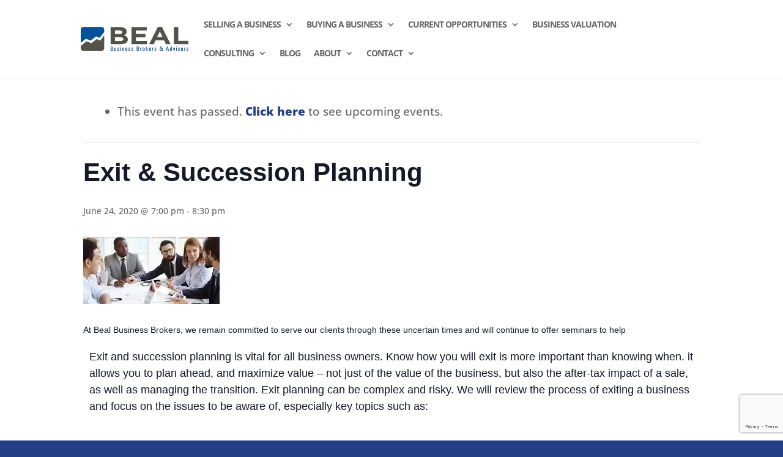

--- FILE ---
content_type: text/html; charset=UTF-8
request_url: https://www.bealbusinessbrokers.ca/event/exit-succession-planning/
body_size: 11835
content:
<!DOCTYPE html><html lang="en-CA"><head><meta charset="UTF-8" /><meta http-equiv="X-UA-Compatible" content="IE=edge"><link rel="pingback" href="https://www.bealbusinessbrokers.ca/xmlrpc.php" /> <script type="text/javascript">document.documentElement.className = 'js';</script> <link rel="preconnect" href="https://fonts.gstatic.com" crossorigin /><meta name='robots' content='index, follow, max-image-preview:large, max-snippet:-1, max-video-preview:-1' /> <script type="text/javascript">let jqueryParams=[],jQuery=function(r){return jqueryParams=[...jqueryParams,r],jQuery},$=function(r){return jqueryParams=[...jqueryParams,r],$};window.jQuery=jQuery,window.$=jQuery;let customHeadScripts=!1;jQuery.fn=jQuery.prototype={},$.fn=jQuery.prototype={},jQuery.noConflict=function(r){if(window.jQuery)return jQuery=window.jQuery,$=window.jQuery,customHeadScripts=!0,jQuery.noConflict},jQuery.ready=function(r){jqueryParams=[...jqueryParams,r]},$.ready=function(r){jqueryParams=[...jqueryParams,r]},jQuery.load=function(r){jqueryParams=[...jqueryParams,r]},$.load=function(r){jqueryParams=[...jqueryParams,r]},jQuery.fn.ready=function(r){jqueryParams=[...jqueryParams,r]},$.fn.ready=function(r){jqueryParams=[...jqueryParams,r]};</script> <link media="all" href="https://www.bealbusinessbrokers.ca/wp-content/cache/autoptimize/css/autoptimize_20ad8038ad2f6c8ffebbb00175983643.css" rel="stylesheet"><link media="print" href="https://www.bealbusinessbrokers.ca/wp-content/cache/autoptimize/css/autoptimize_9c900892739fe6dcd4c088c15818dc7d.css" rel="stylesheet"><title>Exit &amp; Succession Planning - Beal Business Brokers &amp; Advisors</title><meta name="description" content="Business events in Winnipeg. Learn foundational elements of business planning, preparing businesses for sale, business valuation &amp; more. View upcoming events." /><link rel="canonical" href="https://www.bealbusinessbrokers.ca/event/exit-succession-planning/" /><meta property="og:locale" content="en_US" /><meta property="og:type" content="article" /><meta property="og:title" content="Exit &amp; Succession Planning - Beal Business Brokers &amp; Advisors" /><meta property="og:description" content="Business events in Winnipeg. Learn foundational elements of business planning, preparing businesses for sale, business valuation &amp; more. View upcoming events." /><meta property="og:url" content="https://www.bealbusinessbrokers.ca/event/exit-succession-planning/" /><meta property="og:site_name" content="Beal Business Brokers &amp; Advisors" /><meta property="article:publisher" content="https://www.facebook.com/Beal-Business-Growth-Consultants-353295221353495/" /><meta property="article:modified_time" content="2020-06-16T17:03:51+00:00" /><meta property="og:image" content="https://www.bealbusinessbrokers.ca/wp-content/uploads/2020/06/4876_image.jpg" /><meta property="og:image:width" content="223" /><meta property="og:image:height" content="110" /><meta property="og:image:type" content="image/jpeg" /><meta name="twitter:card" content="summary_large_image" /><meta name="twitter:site" content="@bealconsultants" /><meta name="twitter:label1" content="Est. reading time" /><meta name="twitter:data1" content="1 minute" /> <script type="application/ld+json" class="yoast-schema-graph">{"@context":"https://schema.org","@graph":[{"@type":"WebPage","@id":"https://www.bealbusinessbrokers.ca/event/exit-succession-planning/","url":"https://www.bealbusinessbrokers.ca/event/exit-succession-planning/","name":"Exit &amp; Succession Planning - Beal Business Brokers &amp; Advisors","isPartOf":{"@id":"https://www.bealbusinessbrokers.ca/#website"},"primaryImageOfPage":{"@id":"https://www.bealbusinessbrokers.ca/event/exit-succession-planning/#primaryimage"},"image":{"@id":"https://www.bealbusinessbrokers.ca/event/exit-succession-planning/#primaryimage"},"thumbnailUrl":"https://www.bealbusinessbrokers.ca/wp-content/uploads/2020/06/4876_image.jpg","datePublished":"2020-06-02T17:01:54+00:00","dateModified":"2020-06-16T17:03:51+00:00","description":"Business events in Winnipeg. Learn foundational elements of business planning, preparing businesses for sale, business valuation & more. View upcoming events.","breadcrumb":{"@id":"https://www.bealbusinessbrokers.ca/event/exit-succession-planning/#breadcrumb"},"inLanguage":"en-CA","potentialAction":[{"@type":"ReadAction","target":["https://www.bealbusinessbrokers.ca/event/exit-succession-planning/"]}]},{"@type":"ImageObject","inLanguage":"en-CA","@id":"https://www.bealbusinessbrokers.ca/event/exit-succession-planning/#primaryimage","url":"https://www.bealbusinessbrokers.ca/wp-content/uploads/2020/06/4876_image.jpg","contentUrl":"https://www.bealbusinessbrokers.ca/wp-content/uploads/2020/06/4876_image.jpg","width":223,"height":110},{"@type":"BreadcrumbList","@id":"https://www.bealbusinessbrokers.ca/event/exit-succession-planning/#breadcrumb","itemListElement":[{"@type":"ListItem","position":1,"name":"Home","item":"https://www.bealbusinessbrokers.ca/"},{"@type":"ListItem","position":2,"name":"Events","item":"https://www.bealbusinessbrokers.ca/events/"},{"@type":"ListItem","position":3,"name":"Exit &amp; Succession Planning"}]},{"@type":"WebSite","@id":"https://www.bealbusinessbrokers.ca/#website","url":"https://www.bealbusinessbrokers.ca/","name":"Beal Business Brokers & Advisors","description":"Business Broker &amp; Advisors in Winnipeg Manitoba","publisher":{"@id":"https://www.bealbusinessbrokers.ca/#organization"},"potentialAction":[{"@type":"SearchAction","target":{"@type":"EntryPoint","urlTemplate":"https://www.bealbusinessbrokers.ca/?s={search_term_string}"},"query-input":{"@type":"PropertyValueSpecification","valueRequired":true,"valueName":"search_term_string"}}],"inLanguage":"en-CA"},{"@type":"Organization","@id":"https://www.bealbusinessbrokers.ca/#organization","name":"Beal Business Brokers & Advisors, Inc.","url":"https://www.bealbusinessbrokers.ca/","logo":{"@type":"ImageObject","inLanguage":"en-CA","@id":"https://www.bealbusinessbrokers.ca/#/schema/logo/image/","url":"https://www.bealbusinessbrokers.ca/wp-content/uploads/2019/01/logo-1.png","contentUrl":"https://www.bealbusinessbrokers.ca/wp-content/uploads/2019/01/logo-1.png","width":300,"height":65,"caption":"Beal Business Brokers & Advisors, Inc."},"image":{"@id":"https://www.bealbusinessbrokers.ca/#/schema/logo/image/"},"sameAs":["https://www.facebook.com/Beal-Business-Growth-Consultants-353295221353495/","https://x.com/bealconsultants","https://www.linkedin.com/in/steven-beal-cbv-cfa-cga-96b1612/","https://www.youtube.com/channel/UC3Rlf6v1tDfne10BI-HdBug"]},{"@type":"Event","name":"Exit &amp; Succession Planning","description":"At Beal Business Brokers, we remain committed to serve our clients through these uncertain times and will continue to offer seminars to help Exit and succession planning is vital for [&hellip;]","image":{"@id":"https://www.bealbusinessbrokers.ca/event/exit-succession-planning/#primaryimage"},"url":"https://www.bealbusinessbrokers.ca/event/exit-succession-planning/","eventAttendanceMode":"https://schema.org/OfflineEventAttendanceMode","eventStatus":"https://schema.org/EventScheduled","startDate":"2020-06-24T19:00:00-05:00","endDate":"2020-06-24T20:30:00-05:00","organizer":{"@type":"Person","name":"Beal Business Brokers &amp; Advisors","description":"","url":"https://www.eventbrite.com/o/beal-business-brokers-amp-advisors-17650142150","telephone":"","email":""},"@id":"https://www.bealbusinessbrokers.ca/event/exit-succession-planning/#event","mainEntityOfPage":{"@id":"https://www.bealbusinessbrokers.ca/event/exit-succession-planning/"}}]}</script> <link rel="alternate" type="application/rss+xml" title="Beal Business Brokers &amp; Advisors &raquo; Feed" href="https://www.bealbusinessbrokers.ca/feed/" /><link rel="alternate" type="application/rss+xml" title="Beal Business Brokers &amp; Advisors &raquo; Comments Feed" href="https://www.bealbusinessbrokers.ca/comments/feed/" /><link rel="alternate" type="text/calendar" title="Beal Business Brokers &amp; Advisors &raquo; iCal Feed" href="https://www.bealbusinessbrokers.ca/events/?ical=1" /><meta content="Beal Business Broker v.1.0.0" name="generator"/> <script type="text/javascript" src="https://www.bealbusinessbrokers.ca/wp-includes/js/jquery/jquery.min.js" id="jquery-core-js"></script> <script type="text/javascript" id="jquery-js-after">jqueryParams.length&&$.each(jqueryParams,function(e,r){if("function"==typeof r){var n=String(r);n.replace("$","jQuery");var a=new Function("return "+n)();$(document).ready(a)}});</script> <script type="text/javascript" id="__ytprefs__-js-extra">var _EPYT_ = {"ajaxurl":"https:\/\/www.bealbusinessbrokers.ca\/wp-admin\/admin-ajax.php","security":"5ed2c7a78f","gallery_scrolloffset":"20","eppathtoscripts":"https:\/\/www.bealbusinessbrokers.ca\/wp-content\/plugins\/youtube-embed-plus\/scripts\/","eppath":"https:\/\/www.bealbusinessbrokers.ca\/wp-content\/plugins\/youtube-embed-plus\/","epresponsiveselector":"[\"iframe.__youtube_prefs_widget__\"]","epdovol":"1","version":"14.2.4","evselector":"iframe.__youtube_prefs__[src], iframe[src*=\"youtube.com\/embed\/\"], iframe[src*=\"youtube-nocookie.com\/embed\/\"]","ajax_compat":"","maxres_facade":"eager","ytapi_load":"light","pause_others":"","stopMobileBuffer":"1","facade_mode":"","not_live_on_channel":""};</script> <link rel="https://api.w.org/" href="https://www.bealbusinessbrokers.ca/wp-json/" /><link rel="alternate" title="JSON" type="application/json" href="https://www.bealbusinessbrokers.ca/wp-json/wp/v2/tribe_events/4876" /><link rel="EditURI" type="application/rsd+xml" title="RSD" href="https://www.bealbusinessbrokers.ca/xmlrpc.php?rsd" /><meta name="generator" content="WordPress 6.8.3" /><link rel='shortlink' href='https://www.bealbusinessbrokers.ca/?p=4876' /><link rel="alternate" title="oEmbed (JSON)" type="application/json+oembed" href="https://www.bealbusinessbrokers.ca/wp-json/oembed/1.0/embed?url=https%3A%2F%2Fwww.bealbusinessbrokers.ca%2Fevent%2Fexit-succession-planning%2F" /><link rel="alternate" title="oEmbed (XML)" type="text/xml+oembed" href="https://www.bealbusinessbrokers.ca/wp-json/oembed/1.0/embed?url=https%3A%2F%2Fwww.bealbusinessbrokers.ca%2Fevent%2Fexit-succession-planning%2F&#038;format=xml" /><meta name="tec-api-version" content="v1"><meta name="tec-api-origin" content="https://www.bealbusinessbrokers.ca"><link rel="alternate" href="https://www.bealbusinessbrokers.ca/wp-json/tribe/events/v1/events/4876" /><meta name="viewport" content="width=device-width, initial-scale=1.0, maximum-scale=1.0, user-scalable=0" />  <script>(function(w,d,s,l,i){w[l]=w[l]||[];w[l].push({'gtm.start':
new Date().getTime(),event:'gtm.js'});var f=d.getElementsByTagName(s)[0],
j=d.createElement(s),dl=l!='dataLayer'?'&l='+l:'';j.async=true;j.src=
'https://www.googletagmanager.com/gtm.js?id='+i+dl;f.parentNode.insertBefore(j,f);
})(window,document,'script','dataLayer','GTM-MGG95H4');</script>  <script type="text/javascript">_linkedin_partner_id = "569090";
window._linkedin_data_partner_ids = window._linkedin_data_partner_ids || [];
window._linkedin_data_partner_ids.push(_linkedin_partner_id);</script><script type="text/javascript">(function(){var s = document.getElementsByTagName("script")[0];
var b = document.createElement("script");
b.type = "text/javascript";b.async = true;
b.src = "https://snap.licdn.com/li.lms-analytics/insight.min.js";
s.parentNode.insertBefore(b, s);})();</script> <noscript> <img height="1" width="1" style="display:none;" alt="" src="https://px.ads.linkedin.com/collect/?pid=569090&fmt=gif" /> </noscript>  <script async src="https://www.googletagmanager.com/gtag/js?id=AW-1047342056"></script> <script>window.dataLayer = window.dataLayer || [];
  function gtag(){dataLayer.push(arguments);}
  gtag('js', new Date());

  gtag('config', 'AW-1047342056');</script> <meta name="google-site-verification" content="Tra3qpDs_CoS9NKWKP2iJMuOoxdlX58dBMBL3g_RTgE"> <script src="https://s3.amazonaws.com/dealrelations/Websites/javascript/iframeResizer.min.js"></script> <link rel="icon" href="https://www.bealbusinessbrokers.ca/wp-content/uploads/2019/02/cropped-favicon-32x32.png" sizes="32x32" /><link rel="icon" href="https://www.bealbusinessbrokers.ca/wp-content/uploads/2019/02/cropped-favicon-192x192.png" sizes="192x192" /><link rel="apple-touch-icon" href="https://www.bealbusinessbrokers.ca/wp-content/uploads/2019/02/cropped-favicon-180x180.png" /><meta name="msapplication-TileImage" content="https://www.bealbusinessbrokers.ca/wp-content/uploads/2019/02/cropped-favicon-270x270.png" />  <script>(function(w,d,s,l,i){w[l]=w[l]||[];w[l].push({'gtm.start':
new Date().getTime(),event:'gtm.js'});var f=d.getElementsByTagName(s)[0],
j=d.createElement(s),dl=l!='dataLayer'?'&l='+l:'';j.async=true;j.src=
'https://www.googletagmanager.com/gtm.js?id='+i+dl;f.parentNode.insertBefore(j,f);
})(window,document,'script','dataLayer','GTM-57TTGKP');</script> </head><body class="wp-singular tribe_events-template-default single single-tribe_events postid-4876 custom-background wp-theme-Divi wp-child-theme-Divi-Child-Theme tribe-events-page-template tribe-no-js tribe-filter-live et_pb_button_helper_class et_fullwidth_secondary_nav et_fixed_nav et_show_nav et_primary_nav_dropdown_animation_expand et_secondary_nav_dropdown_animation_fade et_header_style_left et_pb_footer_columns3 et_cover_background et_pb_gutter osx et_pb_gutters3 et_right_sidebar et_divi_theme et-db events-single tribe-events-style-full tribe-events-style-theme">
<!-- Google Tag Manager (noscript) -->
<noscript><iframe src="https://www.googletagmanager.com/ns.html?id=GTM-MGG95H4"
height="0" width="0" style="display:none;visibility:hidden"></iframe></noscript>
<!-- End Google Tag Manager (noscript) --> <noscript><iframe src="https://www.googletagmanager.com/ns.html?id=GTM-57TTGKP"
height="0" width="0" style="display:none;visibility:hidden"></iframe></noscript><div id="page-container"><header id="main-header" data-height-onload="66"><div class="container clearfix et_menu_container"><div class="logo_container"> <span class="logo_helper"></span> <a href="https://www.bealbusinessbrokers.ca/"> <noscript><img src="/wp-content/uploads/2019/01/logo-1.png" alt="Beal Business Brokers &amp; Advisors" data-height-percentage="30" /></noscript><img class="lazyload" src='data:image/svg+xml,%3Csvg%20xmlns=%22http://www.w3.org/2000/svg%22%20viewBox=%220%200%20210%20140%22%3E%3C/svg%3E' data-src="/wp-content/uploads/2019/01/logo-1.png" alt="Beal Business Brokers &amp; Advisors" id="logo" data-height-percentage="30" /> </a></div><div id="et-top-navigation" data-height="66" data-fixed-height="40"><nav id="top-menu-nav"><ul id="top-menu" class="nav"><li id="menu-item-43" class="menu-item menu-item-type-post_type menu-item-object-page menu-item-has-children menu-item-43"><a href="https://www.bealbusinessbrokers.ca/sellers/">Selling a Business</a><ul class="sub-menu"><li id="menu-item-2906" class="menu-item menu-item-type-post_type menu-item-object-page menu-item-2906"><a href="https://www.bealbusinessbrokers.ca/sellers/">Selling Your Business</a></li><li id="menu-item-8538" class="menu-item menu-item-type-post_type menu-item-object-page menu-item-8538"><a href="https://www.bealbusinessbrokers.ca/insurance/">Sell Your Insurance Business</a></li><li id="menu-item-3641" class="menu-item menu-item-type-post_type menu-item-object-page menu-item-3641"><a href="https://www.bealbusinessbrokers.ca/selling-your-business/">FREE e-Book Download</a></li><li id="menu-item-42" class="menu-item menu-item-type-post_type menu-item-object-page menu-item-42"><a href="https://www.bealbusinessbrokers.ca/sellers/succession-planning/">Succession Planning</a></li><li id="menu-item-41" class="menu-item menu-item-type-post_type menu-item-object-page menu-item-41"><a href="https://www.bealbusinessbrokers.ca/sellers/recent-transactions/">Recent Transactions</a></li></ul></li><li id="menu-item-40" class="menu-item menu-item-type-post_type menu-item-object-page menu-item-has-children menu-item-40"><a href="https://www.bealbusinessbrokers.ca/buyers/">Buying a Business</a><ul class="sub-menu"><li id="menu-item-3642" class="menu-item menu-item-type-post_type menu-item-object-page menu-item-3642"><a href="https://www.bealbusinessbrokers.ca/buying-a-business/">Buying a Business E-Book</a></li></ul></li><li id="menu-item-2315" class="menu-item menu-item-type-post_type menu-item-object-page menu-item-has-children menu-item-2315"><a href="https://www.bealbusinessbrokers.ca/over-1-million/">Current Opportunities</a><ul class="sub-menu"><li id="menu-item-390" class="menu-item menu-item-type-post_type menu-item-object-page menu-item-390"><a href="https://www.bealbusinessbrokers.ca/over-1-million/">Over $1 Million</a></li><li id="menu-item-2174" class="menu-item menu-item-type-post_type menu-item-object-page menu-item-2174"><a href="https://www.bealbusinessbrokers.ca/franchise/">Franchise</a></li><li id="menu-item-8540" class="menu-item menu-item-type-post_type menu-item-object-page menu-item-8540"><a href="https://www.bealbusinessbrokers.ca/insurance-opportunities/">Insurance</a></li></ul></li><li id="menu-item-39" class="menu-item menu-item-type-post_type menu-item-object-page menu-item-39"><a href="https://www.bealbusinessbrokers.ca/valuation/">Business Valuation</a></li><li id="menu-item-1972" class="menu-item menu-item-type-custom menu-item-object-custom menu-item-has-children menu-item-1972"><a href="/strategic-planning/">Consulting</a><ul class="sub-menu"><li id="menu-item-38" class="menu-item menu-item-type-post_type menu-item-object-page menu-item-38"><a href="https://www.bealbusinessbrokers.ca/strategic-planning/">Strategic Planning</a></li><li id="menu-item-111" class="menu-item menu-item-type-post_type menu-item-object-page menu-item-111"><a href="https://www.bealbusinessbrokers.ca/pnp-immigration/">PNP Immigration</a></li></ul></li><li id="menu-item-37" class="menu-item menu-item-type-post_type menu-item-object-page menu-item-37"><a href="https://www.bealbusinessbrokers.ca/blog/">Blog</a></li><li id="menu-item-9312" class="menu-item menu-item-type-post_type menu-item-object-page menu-item-has-children menu-item-9312"><a href="https://www.bealbusinessbrokers.ca/about-us/">About</a><ul class="sub-menu"><li id="menu-item-9313" class="menu-item menu-item-type-post_type menu-item-object-page menu-item-9313"><a href="https://www.bealbusinessbrokers.ca/about-us/">About Us</a></li><li id="menu-item-34" class="menu-item menu-item-type-post_type menu-item-object-page menu-item-34"><a href="https://www.bealbusinessbrokers.ca/about/testimonials/">Testimonials</a></li><li id="menu-item-33" class="menu-item menu-item-type-post_type menu-item-object-page menu-item-33"><a href="https://www.bealbusinessbrokers.ca/about/resources/">Resources</a></li><li id="menu-item-6096" class="menu-item menu-item-type-post_type menu-item-object-page menu-item-6096"><a href="https://www.bealbusinessbrokers.ca/120-financial-lifelines-for-small-businesses/">120 Financial Lifelines For Small Businesses e-Book</a></li><li id="menu-item-3419" class="menu-item menu-item-type-custom menu-item-object-custom menu-item-has-children menu-item-3419"><a href="/events">Events</a><ul class="sub-menu"><li id="menu-item-7705" class="menu-item menu-item-type-post_type menu-item-object-page menu-item-7705"><a href="https://www.bealbusinessbrokers.ca/webinars/">On-Demand Webinars</a></li></ul></li></ul></li><li id="menu-item-32" class="menu-item menu-item-type-post_type menu-item-object-page menu-item-has-children menu-item-32"><a href="https://www.bealbusinessbrokers.ca/contact/">Contact</a><ul class="sub-menu"><li id="menu-item-2908" class="menu-item menu-item-type-post_type menu-item-object-page menu-item-2908"><a href="https://www.bealbusinessbrokers.ca/contact/">Contact Us</a></li><li id="menu-item-381" class="menu-item menu-item-type-post_type menu-item-object-page menu-item-381"><a href="https://www.bealbusinessbrokers.ca/contact/newsletter/">Newsletter Sign-up</a></li></ul></li></ul></nav><div id="et_mobile_nav_menu"><div class="mobile_nav closed"> <span class="select_page">Select Page</span> <span class="mobile_menu_bar mobile_menu_bar_toggle"></span></div></div></div></div><div class="et_search_outer"><div class="container et_search_form_container"><form role="search" method="get" class="et-search-form" action="https://www.bealbusinessbrokers.ca/"> <input type="search" class="et-search-field" placeholder="Search &hellip;" value="" name="s" title="Search for:" /></form> <span class="et_close_search_field"></span></div></div></header><div id="et-main-area"><div id="main-content"><div class="et_pb_row"><div id="content-area" class="clearfix"><article id="post-0" class="post-0 page type-page status-publish hentry"><div class="entry-content"><section id="tribe-events-pg-template" class="tribe-events-pg-template" role="main"><div class="tribe-events-before-html"></div><span class="tribe-events-ajax-loading"><noscript><img class="tribe-events-spinner-medium" src="https://www.bealbusinessbrokers.ca/wp-content/plugins/the-events-calendar/src/resources/images/tribe-loading.gif" alt="Loading Events" /></noscript><img class="lazyload tribe-events-spinner-medium" src='data:image/svg+xml,%3Csvg%20xmlns=%22http://www.w3.org/2000/svg%22%20viewBox=%220%200%20210%20140%22%3E%3C/svg%3E' data-src="https://www.bealbusinessbrokers.ca/wp-content/plugins/the-events-calendar/src/resources/images/tribe-loading.gif" alt="Loading Events" /></span><div id="tribe-events-content" class="tribe-events-single"><p class="tribe-events-back"> <a href="https://www.bealbusinessbrokers.ca/events/"> &laquo; All Events</a></p><div class="tribe-events-notices"><ul><li>This event has passed. <a href="/events/">Click here</a> to see upcoming events.</li></ul></div><h1 class="tribe-events-single-event-title">Exit &amp; Succession Planning</h1><div class="tribe-events-schedule tribe-clearfix"><div><span class="tribe-event-date-start">June 24, 2020 @ 7:00 pm</span> - <span class="tribe-event-time">8:30 pm</span></div></div><div id="tribe-events-header"  data-title="Exit &amp; Succession Planning - Beal Business Brokers &amp; Advisors" data-viewtitle="Exit &amp; Succession Planning"><nav class="tribe-events-nav-pagination" aria-label="Event Navigation"><ul class="tribe-events-sub-nav"><li class="tribe-events-nav-previous"><a href="https://www.bealbusinessbrokers.ca/event/buy-a-business/"><span>&laquo;</span> Buy a Business</a></li><li class="tribe-events-nav-next"><a href="https://www.bealbusinessbrokers.ca/event/maximizing-business-value-4/">Maximizing Business Value <span>&raquo;</span></a></li></ul></nav></div><div id="post-4876" class="post-4876 tribe_events type-tribe_events status-publish has-post-thumbnail hentry"><div class="tribe-events-event-image"><noscript><img width="223" height="110" src="https://www.bealbusinessbrokers.ca/wp-content/uploads/2020/06/4876_image.jpg" class="attachment-full size-full wp-post-image" alt="" /></noscript><img width="223" height="110" src='data:image/svg+xml,%3Csvg%20xmlns=%22http://www.w3.org/2000/svg%22%20viewBox=%220%200%20223%20110%22%3E%3C/svg%3E' data-src="https://www.bealbusinessbrokers.ca/wp-content/uploads/2020/06/4876_image.jpg" class="lazyload attachment-full size-full wp-post-image" alt="" /></div><div class="tribe-events-single-event-description tribe-events-content"><div>At Beal Business Brokers, we remain committed to serve our clients through these uncertain times and will continue to offer seminars to help</div><div style="margin-top: 20px"><div><div style="margin:20px 10px;font-size:15px;line-height:22px;font-weight:400;text-align:left"><p>Exit and succession planning is vital for all business owners. Know how you will exit is more important than knowing when. it allows you to plan ahead, and maximize value &#8211; not just of the value of the business, but also the after-tax impact of a sale, as well as managing the transition. Exit planning can be complex and risky.  We will review the process of exiting a business and focus on the issues to be aware of, especially key topics such as:</p></p><p>&#8211; Various exit options (there are more than you think!)</p><p>&#8211; The Exit Planning Process</p><p>&#8211; The differences between Exit Planning and succession Planning</p><p>&#8211; How to finance a successor (and &#8211; do you want to?)</p><p>&#8211; Taxes!</p><p>&#8211; and much more!</p><p><a href="https://us02web.zoom.us/meeting/register/tZcqc--gpjIjHtCYF50F_J9ubT2u7Bq3QrA7" target="_blank" rel="nofollow noopener noreferrer"></a><a href="https://us02web.zoom.us/meeting/register/tZUlf-CppzwvHdGCqKFiv1hDu3NghABkWRWr" target="_blank" rel="nofollow noopener noreferrer">Register here</a></p></p></div></div></div></div><div class="tribe-events tribe-common"><div class="tribe-events-c-subscribe-dropdown__container"><div class="tribe-events-c-subscribe-dropdown"><div class="tribe-common-c-btn-border tribe-events-c-subscribe-dropdown__button"> <svg
 class="tribe-common-c-svgicon tribe-common-c-svgicon--cal-export tribe-events-c-subscribe-dropdown__export-icon" 	aria-hidden="true"
 viewBox="0 0 23 17"
 xmlns="http://www.w3.org/2000/svg"
> <path fill-rule="evenodd" clip-rule="evenodd" d="M.128.896V16.13c0 .211.145.383.323.383h15.354c.179 0 .323-.172.323-.383V.896c0-.212-.144-.383-.323-.383H.451C.273.513.128.684.128.896Zm16 6.742h-.901V4.679H1.009v10.729h14.218v-3.336h.901V7.638ZM1.01 1.614h14.218v2.058H1.009V1.614Z" /> <path d="M20.5 9.846H8.312M18.524 6.953l2.89 2.909-2.855 2.855" stroke-width="1.2" stroke-linecap="round" stroke-linejoin="round"/> </svg> <button
 class="tribe-events-c-subscribe-dropdown__button-text"
 aria-expanded="false"
 aria-controls="tribe-events-subscribe-dropdown-content"
 aria-label="View links to add events to your calendar"
 > Add to calendar </button> <svg
 class="tribe-common-c-svgicon tribe-common-c-svgicon--caret-down tribe-events-c-subscribe-dropdown__button-icon" 	aria-hidden="true"
 viewBox="0 0 10 7"
 xmlns="http://www.w3.org/2000/svg"
> <path fill-rule="evenodd" clip-rule="evenodd" d="M1.008.609L5 4.6 8.992.61l.958.958L5 6.517.05 1.566l.958-.958z" class="tribe-common-c-svgicon__svg-fill"/> </svg></div><div id="tribe-events-subscribe-dropdown-content" class="tribe-events-c-subscribe-dropdown__content"><ul class="tribe-events-c-subscribe-dropdown__list"><li class="tribe-events-c-subscribe-dropdown__list-item tribe-events-c-subscribe-dropdown__list-item--gcal"> <a
 href="https://www.google.com/calendar/event?action=TEMPLATE&#038;dates=20200624T190000/20200624T203000&#038;text=Exit%20%26amp%3B%20Succession%20Planning&#038;details=%3Cdiv%3EAt+Beal+Business+Brokers%2C+we+remain+committed+to+serve+our+clients+through+these+uncertain+times+and+will+continue+to+offer+seminars+to+help%3C%2Fdiv%3E%3Cdiv+style%3D%22margin-top%3A+20px%22%3E%3Cdiv%3E%3Cdiv+style%3D%22margin%3A20px+10px%3Bfont-size%3A15px%3Bline-height%3A22px%3Bfont-weight%3A400%3Btext-align%3Aleft%22%3E%3Cp%3EExit+and+succession+planning+is+vital+for+all+business+owners.+Know+how+you+will+exit+is+more+important+than+knowing+when.+it+allows+you+to+plan+ahead%2C+and+maximize+value+-+not+just+of+the+value+of+the+business%2C+but+also+the+after-tax+impact+of+a+sale%2C+as+well+as+managing+the+transition.+Exit+planning+can+be+complex+and+risky.++We+will+review+the+process+of+exiting+a+business+and+focus+on+the+issues+to+be+aware+of%2C+especially+key+topics+such+as%3A%3C%2Fp%3E+%3Cp%3E%3C%2Fp%3E+%3Cp%3E-+Various+exit+options+%28there+are+more+than+you+think%21%29%3C%2Fp%3E+%3Cp%3E-+The+Exit+Planning+Process%3C%2Fp%3E+%3Cp%3E-+The+differences+between+Exit+Planning+and+succession+Planning%3C%2Fp%3E+%3Cp%3E-+How+to+finance+a+successor+%28and+-+do+you+want+to%3F%29%3C%2Fp%3E+%3Cp%3E-+Taxes%21%3C%2Fp%3E+%3Cp%3E-+%3C%2Fp%3E%3C%2Fdiv%3E%3C%2Fdiv%3E%3C%2Fdiv%3E+%28View+Full+event+Description+Here%3A+https%3A%2F%2Fwww.bealbusinessbrokers.ca%2Fevent%2Fexit-succession-planning%2F%29&#038;trp=false&#038;ctz=America/Winnipeg&#038;sprop=website:https://www.bealbusinessbrokers.ca"
 class="tribe-events-c-subscribe-dropdown__list-item-link"
 target="_blank"
 rel="noopener noreferrer nofollow noindex"
 > Google Calendar </a></li><li class="tribe-events-c-subscribe-dropdown__list-item tribe-events-c-subscribe-dropdown__list-item--ical"> <a
 href="webcal://www.bealbusinessbrokers.ca/event/exit-succession-planning/?ical=1"
 class="tribe-events-c-subscribe-dropdown__list-item-link"
 target="_blank"
 rel="noopener noreferrer nofollow noindex"
 > iCalendar </a></li><li class="tribe-events-c-subscribe-dropdown__list-item tribe-events-c-subscribe-dropdown__list-item--outlook-365"> <a
 href="https://outlook.office.com/owa/?path=/calendar/action/compose&#038;rrv=addevent&#038;startdt=2020-06-24T19%3A00%3A00-05%3A00&#038;enddt=2020-06-24T20%3A30%3A00-05%3A00&#038;location&#038;subject=Exit%20%26amp%3B%20Succession%20Planning&#038;body=At%20Beal%20Business%20Brokers%2C%20we%20remain%20committed%20to%20serve%20our%20clients%20through%20these%20uncertain%20times%20and%20will%20continue%20to%20offer%20seminars%20to%20help%3Cp%3EExit%20and%20succession%20planning%20is%20vital%20for%20all%20business%20owners.%20Know%20how%20you%20will%20exit%20is%20more%20important%20than%20knowing%20when.%20it%20allows%20you%20to%20plan%20ahead%2C%20and%20maximize%20value%20-%20not%20just%20of%20the%20value%20of%20the%20business%2C%20but%20also%20the%20after-tax%20impact%20of%20a%20sale%2C%20as%20well%20as%20managing%20the%20transition.%20Exit%20planning%20can%20be%20complex%20and%20risky.%20%20We%20will%20review%20the%20process%20of%20exiting%20a%20business%20and%20focus%20on%20the%20issues%20to%20be%20aware%20of%2C%20especially%20key%20topics%20such%20as%3A%3C%2Fp%3E%3Cp%3E%3C%2Fp%3E%3Cp%3E-%20Various%20exit%20options%20%28there%20are%20more%20than%20you%20think%21%29%3C%2Fp%3E%3Cp%3E-%20The%20Exit%20Planning%20Process%3C%2Fp%3E%3Cp%3E-%20The%20differences%20between%20Exit%20Planning%20and%20succession%20Planning%3C%2Fp%3E%3Cp%3E-%20How%20to%20finance%20a%20successor%20%28and%20-%20do%20you%20want%20to%3F%29%3C%2Fp%3E%3Cp%3E-%20Taxes%21%3C%2Fp%3E%3Cp%3E-%20and%20much%20more%21%3C%2Fp%3E%3Cp%3ERegister%20here%20%3C%2Fp%3E%3Cp%3E%3C%2Fp%3E"
 class="tribe-events-c-subscribe-dropdown__list-item-link"
 target="_blank"
 rel="noopener noreferrer nofollow noindex"
 > Outlook 365 </a></li><li class="tribe-events-c-subscribe-dropdown__list-item tribe-events-c-subscribe-dropdown__list-item--outlook-live"> <a
 href="https://outlook.live.com/owa/?path=/calendar/action/compose&#038;rrv=addevent&#038;startdt=2020-06-24T19%3A00%3A00-05%3A00&#038;enddt=2020-06-24T20%3A30%3A00-05%3A00&#038;location&#038;subject=Exit%20%26amp%3B%20Succession%20Planning&#038;body=At%20Beal%20Business%20Brokers%2C%20we%20remain%20committed%20to%20serve%20our%20clients%20through%20these%20uncertain%20times%20and%20will%20continue%20to%20offer%20seminars%20to%20help%3Cp%3EExit%20and%20succession%20planning%20is%20vital%20for%20all%20business%20owners.%20Know%20how%20you%20will%20exit%20is%20more%20important%20than%20knowing%20when.%20it%20allows%20you%20to%20plan%20ahead%2C%20and%20maximize%20value%20-%20not%20just%20of%20the%20value%20of%20the%20business%2C%20but%20also%20the%20after-tax%20impact%20of%20a%20sale%2C%20as%20well%20as%20managing%20the%20transition.%20Exit%20planning%20can%20be%20complex%20and%20risky.%20%20We%20will%20review%20the%20process%20of%20exiting%20a%20business%20and%20focus%20on%20the%20issues%20to%20be%20aware%20of%2C%20especially%20key%20topics%20such%20as%3A%3C%2Fp%3E%3Cp%3E%3C%2Fp%3E%3Cp%3E-%20Various%20exit%20options%20%28there%20are%20more%20than%20you%20think%21%29%3C%2Fp%3E%3Cp%3E-%20The%20Exit%20Planning%20Process%3C%2Fp%3E%3Cp%3E-%20The%20differences%20between%20Exit%20Planning%20and%20succession%20Planning%3C%2Fp%3E%3Cp%3E-%20How%20to%20finance%20a%20successor%20%28and%20-%20do%20you%20want%20to%3F%29%3C%2Fp%3E%3Cp%3E-%20Taxes%21%3C%2Fp%3E%3Cp%3E-%20and%20much%20more%21%3C%2Fp%3E%3Cp%3ERegister%20here%20%3C%2Fp%3E%3Cp%3E%3C%2Fp%3E"
 class="tribe-events-c-subscribe-dropdown__list-item-link"
 target="_blank"
 rel="noopener noreferrer nofollow noindex"
 > Outlook Live </a></li></ul></div></div></div></div><div class="tribe-events-single-section tribe-events-event-meta primary tribe-clearfix"><div class="tribe-events-meta-group tribe-events-meta-group-details"><h2 class="tribe-events-single-section-title"> Details</h2><ul class="tribe-events-meta-list"><li class="tribe-events-meta-item"> <span class="tribe-events-start-date-label tribe-events-meta-label">Date:</span> <span class="tribe-events-meta-value"> <abbr class="tribe-events-abbr tribe-events-start-date published dtstart" title="2020-06-24"> June 24, 2020 </abbr> </span></li><li class="tribe-events-meta-item"> <span class="tribe-events-start-time-label tribe-events-meta-label">Time:</span> <span class="tribe-events-meta-value"><div class="tribe-events-abbr tribe-events-start-time published dtstart" title="2020-06-24"> 7:00 pm - 8:30 pm</div> </span></li><li class="tribe-events-meta-item"> <span class="tribe-events-event-url-label tribe-events-meta-label">Website:</span> <span class="tribe-events-event-url tribe-events-meta-value"> <a href="https://www.eventbrite.com/e/exit-succession-planning-tickets-107716597242" target="_self" rel="external">https://www.eventbrite.com/e/exit-succession-planning-tickets-107716597242</a> </span></li></ul></div><div class="tribe-events-meta-group tribe-events-meta-group-organizer"><h2 class="tribe-events-single-section-title">Organizer</h2><ul class="tribe-events-meta-list"><li class="tribe-events-meta-item tribe-organizer"> Beal Business Brokers &amp; Advisors</li><li class="tribe-events-meta-item"> <span class="tribe-organizer-url tribe-events-meta-value"> <a href="https://www.eventbrite.com/o/beal-business-brokers-amp-advisors-17650142150" target="_self" rel="external">View Organizer Website</a> </span></li></ul></div></div></div><div id="tribe-events-footer"><nav class="tribe-events-nav-pagination" aria-label="Event Navigation"><ul class="tribe-events-sub-nav"><li class="tribe-events-nav-previous"><a href="https://www.bealbusinessbrokers.ca/event/buy-a-business/"><span>&laquo;</span> Buy a Business</a></li><li class="tribe-events-nav-next"><a href="https://www.bealbusinessbrokers.ca/event/maximizing-business-value-4/">Maximizing Business Value <span>&raquo;</span></a></li></ul></nav></div></div><div class="tribe-events-after-html"></div></section></div></article></div></div></div> <span class="et_pb_scroll_top et-pb-icon"></span><div class="bg-brand"></div><footer id="main-footer"><div class="container"><div class="social-icons center clearfix"><div id="custom_html-2" class="widget_text et_pb_widget widget_custom_html"><div class="textwidget custom-html-widget"><a href="https://twitter.com/bealconsultants" target="_blank"><noscript><img class="alignnone size-full wp-image-228" src="/wp-content/uploads/2019/01/Twitter_logo_blue.png" alt="Twitter logo" width="273" height="222" /></noscript><img class="lazyload alignnone size-full wp-image-228" src='data:image/svg+xml,%3Csvg%20xmlns=%22http://www.w3.org/2000/svg%22%20viewBox=%220%200%20273%20222%22%3E%3C/svg%3E' data-src="/wp-content/uploads/2019/01/Twitter_logo_blue.png" alt="Twitter logo" width="273" height="222" /></a> <a href="https://www.linkedin.com/in/steven-beal-cbv-cfa-cga-96b1612/" target="_blank"><noscript><img class="alignnone size-medium wp-image-227" src="/wp-content/uploads/2019/01/LinkedIn_logo_initials-300x300.png" alt="LinkedIn logo" width="300" height="300" /></noscript><img class="lazyload alignnone size-medium wp-image-227" src='data:image/svg+xml,%3Csvg%20xmlns=%22http://www.w3.org/2000/svg%22%20viewBox=%220%200%20300%20300%22%3E%3C/svg%3E' data-src="/wp-content/uploads/2019/01/LinkedIn_logo_initials-300x300.png" alt="LinkedIn logo" width="300" height="300" /></a> <a href="https://www.facebook.com/Beal-Business-Growth-Consultants-353295221353495/" target="_blank"><noscript><img class="alignnone size-full wp-image-226" src="/wp-content/uploads/2019/01/fb-art.png" alt="Facebook logo" width="250" height="250" /></noscript><img class="lazyload alignnone size-full wp-image-226" src='data:image/svg+xml,%3Csvg%20xmlns=%22http://www.w3.org/2000/svg%22%20viewBox=%220%200%20250%20250%22%3E%3C/svg%3E' data-src="/wp-content/uploads/2019/01/fb-art.png" alt="Facebook logo" width="250" height="250" /></a></div></div></div></div><div class="container"><div id="footer-widgets" class="clearfix"><div class="footer-widget"><div id="text-2" class="fwidget et_pb_widget widget_text"><div class="textwidget"><p><strong>©<script type="text/javascript">var theDate=new Date()
document.write(theDate.getFullYear())</script> BEAL BUSINESS GROWTH CONSULTANTS, INC.</strong></p></div></div></div><div class="footer-widget"><div id="text-3" class="fwidget et_pb_widget widget_text"><div class="textwidget"><p class="center"><strong>675 PEMBINA HIGHWAY, SUITE 204 WINNIPEG, MB, R3M 2L6</strong></p><p> <script async src="https://www.googletagmanager.com/gtag/js?id=G-6YPE0709TK"></script> <script>window.dataLayer = window.dataLayer || []; function gtag(){dataLayer.push(arguments);} gtag('js', new Date()); gtag('config', 'G-6YPE0709TK');</script></p></div></div></div><div class="footer-widget"><div id="custom_html-5" class="widget_text fwidget et_pb_widget widget_custom_html"><div class="textwidget custom-html-widget"><div class="center"><div class="footer-phone"><a class="gtm-phone" href="tel:2044787266,110" onclick="ga('send', 'event', 'Phone Call Tracking', 'Click to Call', '888-380-2260', 1);">204.478.7266 <span class="ext">Ext.110</span></a></div> <strong><a href="/privacy-policy/">PRIVACY POLICY</a></strong> | <strong><a href="/sitemap/">SITE MAP</a></strong></div></div></div></div></div></div><div id="footer-bottom"><div class="container clearfix"><p class="center"> <a href="http://www.6pmarketing.com/" target="_blank"><noscript><img src="/wp-content/uploads/2019/01/designedBy6P.png" alt="Designed by 6P Marketing"/></noscript><img class="lazyload" src='data:image/svg+xml,%3Csvg%20xmlns=%22http://www.w3.org/2000/svg%22%20viewBox=%220%200%20210%20140%22%3E%3C/svg%3E' data-src="/wp-content/uploads/2019/01/designedBy6P.png" alt="Designed by 6P Marketing"/></a></p></div></div></footer></div></div>  <script type="speculationrules">{"prefetch":[{"source":"document","where":{"and":[{"href_matches":"\/*"},{"not":{"href_matches":["\/wp-*.php","\/wp-admin\/*","\/wp-content\/uploads\/*","\/wp-content\/*","\/wp-content\/plugins\/*","\/wp-content\/themes\/Divi-Child-Theme\/*","\/wp-content\/themes\/Divi\/*","\/*\\?(.+)"]}},{"not":{"selector_matches":"a[rel~=\"nofollow\"]"}},{"not":{"selector_matches":".no-prefetch, .no-prefetch a"}}]},"eagerness":"conservative"}]}</script> <script>(function(d) {
    window['recime-bot'] = {"id":"536f9a171fd24a5178b66c6c701a13b6","title":"Beal e-Advisor","apiKey":"fc705130c22111ea9b2183d55423af3d","language":"en","primaryColor":"#1c73c8","secondaryColor":"#eff4fa","icon":"comments","avatar":"https://icons.recime.io/1594318397.png","greetingText":"Hi! I can help you navigate our website and find what you're looking for.\n\nClick here to get started:","greetingDelay":2,"playSound":true};
    var s = d.createElement('script');
    s.setAttribute('id', 'recime-chatbot-script');
    s.setAttribute('src', 'https://webchat.smartloop.ai/shim.js');
    s.setAttribute('async', 'async');
    d.getElementsByTagName('body')[0].appendChild(s);
  })(document);</script> <script>( function ( body ) {
			'use strict';
			body.className = body.className.replace( /\btribe-no-js\b/, 'tribe-js' );
		} )( document.body );</script> <script>var tribe_l10n_datatables = {"aria":{"sort_ascending":": activate to sort column ascending","sort_descending":": activate to sort column descending"},"length_menu":"Show _MENU_ entries","empty_table":"No data available in table","info":"Showing _START_ to _END_ of _TOTAL_ entries","info_empty":"Showing 0 to 0 of 0 entries","info_filtered":"(filtered from _MAX_ total entries)","zero_records":"No matching records found","search":"Search:","all_selected_text":"All items on this page were selected. ","select_all_link":"Select all pages","clear_selection":"Clear Selection.","pagination":{"all":"All","next":"Next","previous":"Previous"},"select":{"rows":{"0":"","_":": Selected %d rows","1":": Selected 1 row"}},"datepicker":{"dayNames":["Sunday","Monday","Tuesday","Wednesday","Thursday","Friday","Saturday"],"dayNamesShort":["Sun","Mon","Tue","Wed","Thu","Fri","Sat"],"dayNamesMin":["S","M","T","W","T","F","S"],"monthNames":["January","February","March","April","May","June","July","August","September","October","November","December"],"monthNamesShort":["January","February","March","April","May","June","July","August","September","October","November","December"],"monthNamesMin":["Jan","Feb","Mar","Apr","May","Jun","Jul","Aug","Sep","Oct","Nov","Dec"],"nextText":"Next","prevText":"Prev","currentText":"Today","closeText":"Done","today":"Today","clear":"Clear"}};</script><noscript><style>.lazyload{display:none;}</style></noscript><script data-noptimize="1">window.lazySizesConfig=window.lazySizesConfig||{};window.lazySizesConfig.loadMode=1;</script><script async data-noptimize="1" src='https://www.bealbusinessbrokers.ca/wp-content/plugins/autoptimize/classes/external/js/lazysizes.min.js'></script> <script type="text/javascript" src="https://www.bealbusinessbrokers.ca/wp-includes/js/dist/hooks.min.js" id="wp-hooks-js"></script> <script type="text/javascript" src="https://www.bealbusinessbrokers.ca/wp-includes/js/dist/i18n.min.js" id="wp-i18n-js"></script> <script type="text/javascript" id="wp-i18n-js-after">wp.i18n.setLocaleData( { 'text direction\u0004ltr': [ 'ltr' ] } );</script> <script type="text/javascript" id="contact-form-7-js-translations">( function( domain, translations ) {
	var localeData = translations.locale_data[ domain ] || translations.locale_data.messages;
	localeData[""].domain = domain;
	wp.i18n.setLocaleData( localeData, domain );
} )( "contact-form-7", {"translation-revision-date":"2024-03-18 08:32:04+0000","generator":"GlotPress\/4.0.1","domain":"messages","locale_data":{"messages":{"":{"domain":"messages","plural-forms":"nplurals=2; plural=n != 1;","lang":"en_CA"},"Error:":["Error:"]}},"comment":{"reference":"includes\/js\/index.js"}} );</script> <script type="text/javascript" id="contact-form-7-js-before">var wpcf7 = {
    "api": {
        "root": "https:\/\/www.bealbusinessbrokers.ca\/wp-json\/",
        "namespace": "contact-form-7\/v1"
    },
    "cached": 1
};</script> <script type="text/javascript" id="wpcf7-redirect-script-js-extra">var wpcf7r = {"ajax_url":"https:\/\/www.bealbusinessbrokers.ca\/wp-admin\/admin-ajax.php"};</script> <script type="text/javascript" id="divi-custom-script-js-extra">var DIVI = {"item_count":"%d Item","items_count":"%d Items"};
var et_builder_utils_params = {"condition":{"diviTheme":true,"extraTheme":false},"scrollLocations":["app","top"],"builderScrollLocations":{"desktop":"app","tablet":"app","phone":"app"},"onloadScrollLocation":"app","builderType":"fe"};
var et_frontend_scripts = {"builderCssContainerPrefix":"#et-boc","builderCssLayoutPrefix":"#et-boc .et-l"};
var et_pb_custom = {"ajaxurl":"https:\/\/www.bealbusinessbrokers.ca\/wp-admin\/admin-ajax.php","images_uri":"https:\/\/www.bealbusinessbrokers.ca\/wp-content\/themes\/Divi\/images","builder_images_uri":"https:\/\/www.bealbusinessbrokers.ca\/wp-content\/themes\/Divi\/includes\/builder\/images","et_frontend_nonce":"651ce0dcea","subscription_failed":"Please, check the fields below to make sure you entered the correct information.","et_ab_log_nonce":"87ad3787bb","fill_message":"Please, fill in the following fields:","contact_error_message":"Please, fix the following errors:","invalid":"Invalid email","captcha":"Captcha","prev":"Prev","previous":"Previous","next":"Next","wrong_captcha":"You entered the wrong number in captcha.","wrong_checkbox":"Checkbox","ignore_waypoints":"no","is_divi_theme_used":"1","widget_search_selector":".widget_search","ab_tests":[],"is_ab_testing_active":"","page_id":"4876","unique_test_id":"","ab_bounce_rate":"5","is_cache_plugin_active":"yes","is_shortcode_tracking":"","tinymce_uri":"https:\/\/www.bealbusinessbrokers.ca\/wp-content\/themes\/Divi\/includes\/builder\/frontend-builder\/assets\/vendors","accent_color":"#223f85","waypoints_options":[]};
var et_pb_box_shadow_elements = [];</script> <script type="text/javascript" id="et-builder-cpt-modules-wrapper-js-extra">var et_modules_wrapper = {"builderCssContainerPrefix":"#et-boc","builderCssLayoutPrefix":"#et-boc .et-l"};</script> <script type="text/javascript" src="https://www.google.com/recaptcha/api.js?render=6LdyPa4ZAAAAALM8Xa7YavWO8Y7_5qQZHezZ0uZ7&amp;ver=3.0" id="google-recaptcha-js"></script> <script type="text/javascript" src="https://www.bealbusinessbrokers.ca/wp-includes/js/dist/vendor/wp-polyfill.min.js" id="wp-polyfill-js"></script> <script type="text/javascript" id="wpcf7-recaptcha-js-before">var wpcf7_recaptcha = {
    "sitekey": "6LdyPa4ZAAAAALM8Xa7YavWO8Y7_5qQZHezZ0uZ7",
    "actions": {
        "homepage": "homepage",
        "contactform": "contactform"
    }
};</script>  <script>var _ctct_m = "8bf79085abe5f9073f53f07e8ee18552";</script> <script id="signupScript" src="//static.ctctcdn.com/js/signup-form-widget/current/signup-form-widget.min.js" async defer></script>  <script defer src="https://www.bealbusinessbrokers.ca/wp-content/cache/autoptimize/js/autoptimize_e273c00afcfd1cb29575b215b4f8cbf2.js"></script></body></html><!-- Cache Enabler by KeyCDN @ Wed, 21 Jan 2026 19:53:51 GMT (https-index.html) -->

--- FILE ---
content_type: text/html; charset=utf-8
request_url: https://www.google.com/recaptcha/api2/anchor?ar=1&k=6LdyPa4ZAAAAALM8Xa7YavWO8Y7_5qQZHezZ0uZ7&co=aHR0cHM6Ly93d3cuYmVhbGJ1c2luZXNzYnJva2Vycy5jYTo0NDM.&hl=en&v=PoyoqOPhxBO7pBk68S4YbpHZ&size=invisible&anchor-ms=20000&execute-ms=30000&cb=29ilcy1y771c
body_size: 48513
content:
<!DOCTYPE HTML><html dir="ltr" lang="en"><head><meta http-equiv="Content-Type" content="text/html; charset=UTF-8">
<meta http-equiv="X-UA-Compatible" content="IE=edge">
<title>reCAPTCHA</title>
<style type="text/css">
/* cyrillic-ext */
@font-face {
  font-family: 'Roboto';
  font-style: normal;
  font-weight: 400;
  font-stretch: 100%;
  src: url(//fonts.gstatic.com/s/roboto/v48/KFO7CnqEu92Fr1ME7kSn66aGLdTylUAMa3GUBHMdazTgWw.woff2) format('woff2');
  unicode-range: U+0460-052F, U+1C80-1C8A, U+20B4, U+2DE0-2DFF, U+A640-A69F, U+FE2E-FE2F;
}
/* cyrillic */
@font-face {
  font-family: 'Roboto';
  font-style: normal;
  font-weight: 400;
  font-stretch: 100%;
  src: url(//fonts.gstatic.com/s/roboto/v48/KFO7CnqEu92Fr1ME7kSn66aGLdTylUAMa3iUBHMdazTgWw.woff2) format('woff2');
  unicode-range: U+0301, U+0400-045F, U+0490-0491, U+04B0-04B1, U+2116;
}
/* greek-ext */
@font-face {
  font-family: 'Roboto';
  font-style: normal;
  font-weight: 400;
  font-stretch: 100%;
  src: url(//fonts.gstatic.com/s/roboto/v48/KFO7CnqEu92Fr1ME7kSn66aGLdTylUAMa3CUBHMdazTgWw.woff2) format('woff2');
  unicode-range: U+1F00-1FFF;
}
/* greek */
@font-face {
  font-family: 'Roboto';
  font-style: normal;
  font-weight: 400;
  font-stretch: 100%;
  src: url(//fonts.gstatic.com/s/roboto/v48/KFO7CnqEu92Fr1ME7kSn66aGLdTylUAMa3-UBHMdazTgWw.woff2) format('woff2');
  unicode-range: U+0370-0377, U+037A-037F, U+0384-038A, U+038C, U+038E-03A1, U+03A3-03FF;
}
/* math */
@font-face {
  font-family: 'Roboto';
  font-style: normal;
  font-weight: 400;
  font-stretch: 100%;
  src: url(//fonts.gstatic.com/s/roboto/v48/KFO7CnqEu92Fr1ME7kSn66aGLdTylUAMawCUBHMdazTgWw.woff2) format('woff2');
  unicode-range: U+0302-0303, U+0305, U+0307-0308, U+0310, U+0312, U+0315, U+031A, U+0326-0327, U+032C, U+032F-0330, U+0332-0333, U+0338, U+033A, U+0346, U+034D, U+0391-03A1, U+03A3-03A9, U+03B1-03C9, U+03D1, U+03D5-03D6, U+03F0-03F1, U+03F4-03F5, U+2016-2017, U+2034-2038, U+203C, U+2040, U+2043, U+2047, U+2050, U+2057, U+205F, U+2070-2071, U+2074-208E, U+2090-209C, U+20D0-20DC, U+20E1, U+20E5-20EF, U+2100-2112, U+2114-2115, U+2117-2121, U+2123-214F, U+2190, U+2192, U+2194-21AE, U+21B0-21E5, U+21F1-21F2, U+21F4-2211, U+2213-2214, U+2216-22FF, U+2308-230B, U+2310, U+2319, U+231C-2321, U+2336-237A, U+237C, U+2395, U+239B-23B7, U+23D0, U+23DC-23E1, U+2474-2475, U+25AF, U+25B3, U+25B7, U+25BD, U+25C1, U+25CA, U+25CC, U+25FB, U+266D-266F, U+27C0-27FF, U+2900-2AFF, U+2B0E-2B11, U+2B30-2B4C, U+2BFE, U+3030, U+FF5B, U+FF5D, U+1D400-1D7FF, U+1EE00-1EEFF;
}
/* symbols */
@font-face {
  font-family: 'Roboto';
  font-style: normal;
  font-weight: 400;
  font-stretch: 100%;
  src: url(//fonts.gstatic.com/s/roboto/v48/KFO7CnqEu92Fr1ME7kSn66aGLdTylUAMaxKUBHMdazTgWw.woff2) format('woff2');
  unicode-range: U+0001-000C, U+000E-001F, U+007F-009F, U+20DD-20E0, U+20E2-20E4, U+2150-218F, U+2190, U+2192, U+2194-2199, U+21AF, U+21E6-21F0, U+21F3, U+2218-2219, U+2299, U+22C4-22C6, U+2300-243F, U+2440-244A, U+2460-24FF, U+25A0-27BF, U+2800-28FF, U+2921-2922, U+2981, U+29BF, U+29EB, U+2B00-2BFF, U+4DC0-4DFF, U+FFF9-FFFB, U+10140-1018E, U+10190-1019C, U+101A0, U+101D0-101FD, U+102E0-102FB, U+10E60-10E7E, U+1D2C0-1D2D3, U+1D2E0-1D37F, U+1F000-1F0FF, U+1F100-1F1AD, U+1F1E6-1F1FF, U+1F30D-1F30F, U+1F315, U+1F31C, U+1F31E, U+1F320-1F32C, U+1F336, U+1F378, U+1F37D, U+1F382, U+1F393-1F39F, U+1F3A7-1F3A8, U+1F3AC-1F3AF, U+1F3C2, U+1F3C4-1F3C6, U+1F3CA-1F3CE, U+1F3D4-1F3E0, U+1F3ED, U+1F3F1-1F3F3, U+1F3F5-1F3F7, U+1F408, U+1F415, U+1F41F, U+1F426, U+1F43F, U+1F441-1F442, U+1F444, U+1F446-1F449, U+1F44C-1F44E, U+1F453, U+1F46A, U+1F47D, U+1F4A3, U+1F4B0, U+1F4B3, U+1F4B9, U+1F4BB, U+1F4BF, U+1F4C8-1F4CB, U+1F4D6, U+1F4DA, U+1F4DF, U+1F4E3-1F4E6, U+1F4EA-1F4ED, U+1F4F7, U+1F4F9-1F4FB, U+1F4FD-1F4FE, U+1F503, U+1F507-1F50B, U+1F50D, U+1F512-1F513, U+1F53E-1F54A, U+1F54F-1F5FA, U+1F610, U+1F650-1F67F, U+1F687, U+1F68D, U+1F691, U+1F694, U+1F698, U+1F6AD, U+1F6B2, U+1F6B9-1F6BA, U+1F6BC, U+1F6C6-1F6CF, U+1F6D3-1F6D7, U+1F6E0-1F6EA, U+1F6F0-1F6F3, U+1F6F7-1F6FC, U+1F700-1F7FF, U+1F800-1F80B, U+1F810-1F847, U+1F850-1F859, U+1F860-1F887, U+1F890-1F8AD, U+1F8B0-1F8BB, U+1F8C0-1F8C1, U+1F900-1F90B, U+1F93B, U+1F946, U+1F984, U+1F996, U+1F9E9, U+1FA00-1FA6F, U+1FA70-1FA7C, U+1FA80-1FA89, U+1FA8F-1FAC6, U+1FACE-1FADC, U+1FADF-1FAE9, U+1FAF0-1FAF8, U+1FB00-1FBFF;
}
/* vietnamese */
@font-face {
  font-family: 'Roboto';
  font-style: normal;
  font-weight: 400;
  font-stretch: 100%;
  src: url(//fonts.gstatic.com/s/roboto/v48/KFO7CnqEu92Fr1ME7kSn66aGLdTylUAMa3OUBHMdazTgWw.woff2) format('woff2');
  unicode-range: U+0102-0103, U+0110-0111, U+0128-0129, U+0168-0169, U+01A0-01A1, U+01AF-01B0, U+0300-0301, U+0303-0304, U+0308-0309, U+0323, U+0329, U+1EA0-1EF9, U+20AB;
}
/* latin-ext */
@font-face {
  font-family: 'Roboto';
  font-style: normal;
  font-weight: 400;
  font-stretch: 100%;
  src: url(//fonts.gstatic.com/s/roboto/v48/KFO7CnqEu92Fr1ME7kSn66aGLdTylUAMa3KUBHMdazTgWw.woff2) format('woff2');
  unicode-range: U+0100-02BA, U+02BD-02C5, U+02C7-02CC, U+02CE-02D7, U+02DD-02FF, U+0304, U+0308, U+0329, U+1D00-1DBF, U+1E00-1E9F, U+1EF2-1EFF, U+2020, U+20A0-20AB, U+20AD-20C0, U+2113, U+2C60-2C7F, U+A720-A7FF;
}
/* latin */
@font-face {
  font-family: 'Roboto';
  font-style: normal;
  font-weight: 400;
  font-stretch: 100%;
  src: url(//fonts.gstatic.com/s/roboto/v48/KFO7CnqEu92Fr1ME7kSn66aGLdTylUAMa3yUBHMdazQ.woff2) format('woff2');
  unicode-range: U+0000-00FF, U+0131, U+0152-0153, U+02BB-02BC, U+02C6, U+02DA, U+02DC, U+0304, U+0308, U+0329, U+2000-206F, U+20AC, U+2122, U+2191, U+2193, U+2212, U+2215, U+FEFF, U+FFFD;
}
/* cyrillic-ext */
@font-face {
  font-family: 'Roboto';
  font-style: normal;
  font-weight: 500;
  font-stretch: 100%;
  src: url(//fonts.gstatic.com/s/roboto/v48/KFO7CnqEu92Fr1ME7kSn66aGLdTylUAMa3GUBHMdazTgWw.woff2) format('woff2');
  unicode-range: U+0460-052F, U+1C80-1C8A, U+20B4, U+2DE0-2DFF, U+A640-A69F, U+FE2E-FE2F;
}
/* cyrillic */
@font-face {
  font-family: 'Roboto';
  font-style: normal;
  font-weight: 500;
  font-stretch: 100%;
  src: url(//fonts.gstatic.com/s/roboto/v48/KFO7CnqEu92Fr1ME7kSn66aGLdTylUAMa3iUBHMdazTgWw.woff2) format('woff2');
  unicode-range: U+0301, U+0400-045F, U+0490-0491, U+04B0-04B1, U+2116;
}
/* greek-ext */
@font-face {
  font-family: 'Roboto';
  font-style: normal;
  font-weight: 500;
  font-stretch: 100%;
  src: url(//fonts.gstatic.com/s/roboto/v48/KFO7CnqEu92Fr1ME7kSn66aGLdTylUAMa3CUBHMdazTgWw.woff2) format('woff2');
  unicode-range: U+1F00-1FFF;
}
/* greek */
@font-face {
  font-family: 'Roboto';
  font-style: normal;
  font-weight: 500;
  font-stretch: 100%;
  src: url(//fonts.gstatic.com/s/roboto/v48/KFO7CnqEu92Fr1ME7kSn66aGLdTylUAMa3-UBHMdazTgWw.woff2) format('woff2');
  unicode-range: U+0370-0377, U+037A-037F, U+0384-038A, U+038C, U+038E-03A1, U+03A3-03FF;
}
/* math */
@font-face {
  font-family: 'Roboto';
  font-style: normal;
  font-weight: 500;
  font-stretch: 100%;
  src: url(//fonts.gstatic.com/s/roboto/v48/KFO7CnqEu92Fr1ME7kSn66aGLdTylUAMawCUBHMdazTgWw.woff2) format('woff2');
  unicode-range: U+0302-0303, U+0305, U+0307-0308, U+0310, U+0312, U+0315, U+031A, U+0326-0327, U+032C, U+032F-0330, U+0332-0333, U+0338, U+033A, U+0346, U+034D, U+0391-03A1, U+03A3-03A9, U+03B1-03C9, U+03D1, U+03D5-03D6, U+03F0-03F1, U+03F4-03F5, U+2016-2017, U+2034-2038, U+203C, U+2040, U+2043, U+2047, U+2050, U+2057, U+205F, U+2070-2071, U+2074-208E, U+2090-209C, U+20D0-20DC, U+20E1, U+20E5-20EF, U+2100-2112, U+2114-2115, U+2117-2121, U+2123-214F, U+2190, U+2192, U+2194-21AE, U+21B0-21E5, U+21F1-21F2, U+21F4-2211, U+2213-2214, U+2216-22FF, U+2308-230B, U+2310, U+2319, U+231C-2321, U+2336-237A, U+237C, U+2395, U+239B-23B7, U+23D0, U+23DC-23E1, U+2474-2475, U+25AF, U+25B3, U+25B7, U+25BD, U+25C1, U+25CA, U+25CC, U+25FB, U+266D-266F, U+27C0-27FF, U+2900-2AFF, U+2B0E-2B11, U+2B30-2B4C, U+2BFE, U+3030, U+FF5B, U+FF5D, U+1D400-1D7FF, U+1EE00-1EEFF;
}
/* symbols */
@font-face {
  font-family: 'Roboto';
  font-style: normal;
  font-weight: 500;
  font-stretch: 100%;
  src: url(//fonts.gstatic.com/s/roboto/v48/KFO7CnqEu92Fr1ME7kSn66aGLdTylUAMaxKUBHMdazTgWw.woff2) format('woff2');
  unicode-range: U+0001-000C, U+000E-001F, U+007F-009F, U+20DD-20E0, U+20E2-20E4, U+2150-218F, U+2190, U+2192, U+2194-2199, U+21AF, U+21E6-21F0, U+21F3, U+2218-2219, U+2299, U+22C4-22C6, U+2300-243F, U+2440-244A, U+2460-24FF, U+25A0-27BF, U+2800-28FF, U+2921-2922, U+2981, U+29BF, U+29EB, U+2B00-2BFF, U+4DC0-4DFF, U+FFF9-FFFB, U+10140-1018E, U+10190-1019C, U+101A0, U+101D0-101FD, U+102E0-102FB, U+10E60-10E7E, U+1D2C0-1D2D3, U+1D2E0-1D37F, U+1F000-1F0FF, U+1F100-1F1AD, U+1F1E6-1F1FF, U+1F30D-1F30F, U+1F315, U+1F31C, U+1F31E, U+1F320-1F32C, U+1F336, U+1F378, U+1F37D, U+1F382, U+1F393-1F39F, U+1F3A7-1F3A8, U+1F3AC-1F3AF, U+1F3C2, U+1F3C4-1F3C6, U+1F3CA-1F3CE, U+1F3D4-1F3E0, U+1F3ED, U+1F3F1-1F3F3, U+1F3F5-1F3F7, U+1F408, U+1F415, U+1F41F, U+1F426, U+1F43F, U+1F441-1F442, U+1F444, U+1F446-1F449, U+1F44C-1F44E, U+1F453, U+1F46A, U+1F47D, U+1F4A3, U+1F4B0, U+1F4B3, U+1F4B9, U+1F4BB, U+1F4BF, U+1F4C8-1F4CB, U+1F4D6, U+1F4DA, U+1F4DF, U+1F4E3-1F4E6, U+1F4EA-1F4ED, U+1F4F7, U+1F4F9-1F4FB, U+1F4FD-1F4FE, U+1F503, U+1F507-1F50B, U+1F50D, U+1F512-1F513, U+1F53E-1F54A, U+1F54F-1F5FA, U+1F610, U+1F650-1F67F, U+1F687, U+1F68D, U+1F691, U+1F694, U+1F698, U+1F6AD, U+1F6B2, U+1F6B9-1F6BA, U+1F6BC, U+1F6C6-1F6CF, U+1F6D3-1F6D7, U+1F6E0-1F6EA, U+1F6F0-1F6F3, U+1F6F7-1F6FC, U+1F700-1F7FF, U+1F800-1F80B, U+1F810-1F847, U+1F850-1F859, U+1F860-1F887, U+1F890-1F8AD, U+1F8B0-1F8BB, U+1F8C0-1F8C1, U+1F900-1F90B, U+1F93B, U+1F946, U+1F984, U+1F996, U+1F9E9, U+1FA00-1FA6F, U+1FA70-1FA7C, U+1FA80-1FA89, U+1FA8F-1FAC6, U+1FACE-1FADC, U+1FADF-1FAE9, U+1FAF0-1FAF8, U+1FB00-1FBFF;
}
/* vietnamese */
@font-face {
  font-family: 'Roboto';
  font-style: normal;
  font-weight: 500;
  font-stretch: 100%;
  src: url(//fonts.gstatic.com/s/roboto/v48/KFO7CnqEu92Fr1ME7kSn66aGLdTylUAMa3OUBHMdazTgWw.woff2) format('woff2');
  unicode-range: U+0102-0103, U+0110-0111, U+0128-0129, U+0168-0169, U+01A0-01A1, U+01AF-01B0, U+0300-0301, U+0303-0304, U+0308-0309, U+0323, U+0329, U+1EA0-1EF9, U+20AB;
}
/* latin-ext */
@font-face {
  font-family: 'Roboto';
  font-style: normal;
  font-weight: 500;
  font-stretch: 100%;
  src: url(//fonts.gstatic.com/s/roboto/v48/KFO7CnqEu92Fr1ME7kSn66aGLdTylUAMa3KUBHMdazTgWw.woff2) format('woff2');
  unicode-range: U+0100-02BA, U+02BD-02C5, U+02C7-02CC, U+02CE-02D7, U+02DD-02FF, U+0304, U+0308, U+0329, U+1D00-1DBF, U+1E00-1E9F, U+1EF2-1EFF, U+2020, U+20A0-20AB, U+20AD-20C0, U+2113, U+2C60-2C7F, U+A720-A7FF;
}
/* latin */
@font-face {
  font-family: 'Roboto';
  font-style: normal;
  font-weight: 500;
  font-stretch: 100%;
  src: url(//fonts.gstatic.com/s/roboto/v48/KFO7CnqEu92Fr1ME7kSn66aGLdTylUAMa3yUBHMdazQ.woff2) format('woff2');
  unicode-range: U+0000-00FF, U+0131, U+0152-0153, U+02BB-02BC, U+02C6, U+02DA, U+02DC, U+0304, U+0308, U+0329, U+2000-206F, U+20AC, U+2122, U+2191, U+2193, U+2212, U+2215, U+FEFF, U+FFFD;
}
/* cyrillic-ext */
@font-face {
  font-family: 'Roboto';
  font-style: normal;
  font-weight: 900;
  font-stretch: 100%;
  src: url(//fonts.gstatic.com/s/roboto/v48/KFO7CnqEu92Fr1ME7kSn66aGLdTylUAMa3GUBHMdazTgWw.woff2) format('woff2');
  unicode-range: U+0460-052F, U+1C80-1C8A, U+20B4, U+2DE0-2DFF, U+A640-A69F, U+FE2E-FE2F;
}
/* cyrillic */
@font-face {
  font-family: 'Roboto';
  font-style: normal;
  font-weight: 900;
  font-stretch: 100%;
  src: url(//fonts.gstatic.com/s/roboto/v48/KFO7CnqEu92Fr1ME7kSn66aGLdTylUAMa3iUBHMdazTgWw.woff2) format('woff2');
  unicode-range: U+0301, U+0400-045F, U+0490-0491, U+04B0-04B1, U+2116;
}
/* greek-ext */
@font-face {
  font-family: 'Roboto';
  font-style: normal;
  font-weight: 900;
  font-stretch: 100%;
  src: url(//fonts.gstatic.com/s/roboto/v48/KFO7CnqEu92Fr1ME7kSn66aGLdTylUAMa3CUBHMdazTgWw.woff2) format('woff2');
  unicode-range: U+1F00-1FFF;
}
/* greek */
@font-face {
  font-family: 'Roboto';
  font-style: normal;
  font-weight: 900;
  font-stretch: 100%;
  src: url(//fonts.gstatic.com/s/roboto/v48/KFO7CnqEu92Fr1ME7kSn66aGLdTylUAMa3-UBHMdazTgWw.woff2) format('woff2');
  unicode-range: U+0370-0377, U+037A-037F, U+0384-038A, U+038C, U+038E-03A1, U+03A3-03FF;
}
/* math */
@font-face {
  font-family: 'Roboto';
  font-style: normal;
  font-weight: 900;
  font-stretch: 100%;
  src: url(//fonts.gstatic.com/s/roboto/v48/KFO7CnqEu92Fr1ME7kSn66aGLdTylUAMawCUBHMdazTgWw.woff2) format('woff2');
  unicode-range: U+0302-0303, U+0305, U+0307-0308, U+0310, U+0312, U+0315, U+031A, U+0326-0327, U+032C, U+032F-0330, U+0332-0333, U+0338, U+033A, U+0346, U+034D, U+0391-03A1, U+03A3-03A9, U+03B1-03C9, U+03D1, U+03D5-03D6, U+03F0-03F1, U+03F4-03F5, U+2016-2017, U+2034-2038, U+203C, U+2040, U+2043, U+2047, U+2050, U+2057, U+205F, U+2070-2071, U+2074-208E, U+2090-209C, U+20D0-20DC, U+20E1, U+20E5-20EF, U+2100-2112, U+2114-2115, U+2117-2121, U+2123-214F, U+2190, U+2192, U+2194-21AE, U+21B0-21E5, U+21F1-21F2, U+21F4-2211, U+2213-2214, U+2216-22FF, U+2308-230B, U+2310, U+2319, U+231C-2321, U+2336-237A, U+237C, U+2395, U+239B-23B7, U+23D0, U+23DC-23E1, U+2474-2475, U+25AF, U+25B3, U+25B7, U+25BD, U+25C1, U+25CA, U+25CC, U+25FB, U+266D-266F, U+27C0-27FF, U+2900-2AFF, U+2B0E-2B11, U+2B30-2B4C, U+2BFE, U+3030, U+FF5B, U+FF5D, U+1D400-1D7FF, U+1EE00-1EEFF;
}
/* symbols */
@font-face {
  font-family: 'Roboto';
  font-style: normal;
  font-weight: 900;
  font-stretch: 100%;
  src: url(//fonts.gstatic.com/s/roboto/v48/KFO7CnqEu92Fr1ME7kSn66aGLdTylUAMaxKUBHMdazTgWw.woff2) format('woff2');
  unicode-range: U+0001-000C, U+000E-001F, U+007F-009F, U+20DD-20E0, U+20E2-20E4, U+2150-218F, U+2190, U+2192, U+2194-2199, U+21AF, U+21E6-21F0, U+21F3, U+2218-2219, U+2299, U+22C4-22C6, U+2300-243F, U+2440-244A, U+2460-24FF, U+25A0-27BF, U+2800-28FF, U+2921-2922, U+2981, U+29BF, U+29EB, U+2B00-2BFF, U+4DC0-4DFF, U+FFF9-FFFB, U+10140-1018E, U+10190-1019C, U+101A0, U+101D0-101FD, U+102E0-102FB, U+10E60-10E7E, U+1D2C0-1D2D3, U+1D2E0-1D37F, U+1F000-1F0FF, U+1F100-1F1AD, U+1F1E6-1F1FF, U+1F30D-1F30F, U+1F315, U+1F31C, U+1F31E, U+1F320-1F32C, U+1F336, U+1F378, U+1F37D, U+1F382, U+1F393-1F39F, U+1F3A7-1F3A8, U+1F3AC-1F3AF, U+1F3C2, U+1F3C4-1F3C6, U+1F3CA-1F3CE, U+1F3D4-1F3E0, U+1F3ED, U+1F3F1-1F3F3, U+1F3F5-1F3F7, U+1F408, U+1F415, U+1F41F, U+1F426, U+1F43F, U+1F441-1F442, U+1F444, U+1F446-1F449, U+1F44C-1F44E, U+1F453, U+1F46A, U+1F47D, U+1F4A3, U+1F4B0, U+1F4B3, U+1F4B9, U+1F4BB, U+1F4BF, U+1F4C8-1F4CB, U+1F4D6, U+1F4DA, U+1F4DF, U+1F4E3-1F4E6, U+1F4EA-1F4ED, U+1F4F7, U+1F4F9-1F4FB, U+1F4FD-1F4FE, U+1F503, U+1F507-1F50B, U+1F50D, U+1F512-1F513, U+1F53E-1F54A, U+1F54F-1F5FA, U+1F610, U+1F650-1F67F, U+1F687, U+1F68D, U+1F691, U+1F694, U+1F698, U+1F6AD, U+1F6B2, U+1F6B9-1F6BA, U+1F6BC, U+1F6C6-1F6CF, U+1F6D3-1F6D7, U+1F6E0-1F6EA, U+1F6F0-1F6F3, U+1F6F7-1F6FC, U+1F700-1F7FF, U+1F800-1F80B, U+1F810-1F847, U+1F850-1F859, U+1F860-1F887, U+1F890-1F8AD, U+1F8B0-1F8BB, U+1F8C0-1F8C1, U+1F900-1F90B, U+1F93B, U+1F946, U+1F984, U+1F996, U+1F9E9, U+1FA00-1FA6F, U+1FA70-1FA7C, U+1FA80-1FA89, U+1FA8F-1FAC6, U+1FACE-1FADC, U+1FADF-1FAE9, U+1FAF0-1FAF8, U+1FB00-1FBFF;
}
/* vietnamese */
@font-face {
  font-family: 'Roboto';
  font-style: normal;
  font-weight: 900;
  font-stretch: 100%;
  src: url(//fonts.gstatic.com/s/roboto/v48/KFO7CnqEu92Fr1ME7kSn66aGLdTylUAMa3OUBHMdazTgWw.woff2) format('woff2');
  unicode-range: U+0102-0103, U+0110-0111, U+0128-0129, U+0168-0169, U+01A0-01A1, U+01AF-01B0, U+0300-0301, U+0303-0304, U+0308-0309, U+0323, U+0329, U+1EA0-1EF9, U+20AB;
}
/* latin-ext */
@font-face {
  font-family: 'Roboto';
  font-style: normal;
  font-weight: 900;
  font-stretch: 100%;
  src: url(//fonts.gstatic.com/s/roboto/v48/KFO7CnqEu92Fr1ME7kSn66aGLdTylUAMa3KUBHMdazTgWw.woff2) format('woff2');
  unicode-range: U+0100-02BA, U+02BD-02C5, U+02C7-02CC, U+02CE-02D7, U+02DD-02FF, U+0304, U+0308, U+0329, U+1D00-1DBF, U+1E00-1E9F, U+1EF2-1EFF, U+2020, U+20A0-20AB, U+20AD-20C0, U+2113, U+2C60-2C7F, U+A720-A7FF;
}
/* latin */
@font-face {
  font-family: 'Roboto';
  font-style: normal;
  font-weight: 900;
  font-stretch: 100%;
  src: url(//fonts.gstatic.com/s/roboto/v48/KFO7CnqEu92Fr1ME7kSn66aGLdTylUAMa3yUBHMdazQ.woff2) format('woff2');
  unicode-range: U+0000-00FF, U+0131, U+0152-0153, U+02BB-02BC, U+02C6, U+02DA, U+02DC, U+0304, U+0308, U+0329, U+2000-206F, U+20AC, U+2122, U+2191, U+2193, U+2212, U+2215, U+FEFF, U+FFFD;
}

</style>
<link rel="stylesheet" type="text/css" href="https://www.gstatic.com/recaptcha/releases/PoyoqOPhxBO7pBk68S4YbpHZ/styles__ltr.css">
<script nonce="hhVQPi-uo6lrZGtQFutTnw" type="text/javascript">window['__recaptcha_api'] = 'https://www.google.com/recaptcha/api2/';</script>
<script type="text/javascript" src="https://www.gstatic.com/recaptcha/releases/PoyoqOPhxBO7pBk68S4YbpHZ/recaptcha__en.js" nonce="hhVQPi-uo6lrZGtQFutTnw">
      
    </script></head>
<body><div id="rc-anchor-alert" class="rc-anchor-alert"></div>
<input type="hidden" id="recaptcha-token" value="[base64]">
<script type="text/javascript" nonce="hhVQPi-uo6lrZGtQFutTnw">
      recaptcha.anchor.Main.init("[\x22ainput\x22,[\x22bgdata\x22,\x22\x22,\[base64]/[base64]/MjU1Ong/[base64]/[base64]/[base64]/[base64]/[base64]/[base64]/[base64]/[base64]/[base64]/[base64]/[base64]/[base64]/[base64]/[base64]/[base64]\\u003d\x22,\[base64]\x22,\x22w7svw4BVDcOuGirDpGfDhMOmw6A1w50Vw5ASw4ofQhZFA8KPMsKbwpU0Gl7DpwrDicOVQ10PEsK+P0xmw4sJw4HDicOqw7/Ck8K0BMKxZMOKX3/Dh8K2J8Kiw4jCncOSCcO1wqXCl2HDqW/DrQ/DgCo5HMKIB8O1SS3DgcKLE2Ybw4zCiwTCjmkCwr/DvMKcw4Uawq3CuMObOcKKNMKWOMOGwrMMKz7CqUx9Yg7Cm8OsahElBcKDwosqwoklQcOww4pXw71ZwqhTVcOYAcK8w7NXVTZuw7ZXwoHCucOLccOjZRbCjsOUw5d1w6/DjcKPaMOHw5PDq8OhwqQ+w77Cl8OvBEXDokYzwqPDq8O9Z2JHY8OYC3PDocKewqhFw5HDjMOTwqM8wqTDtEhSw7FgwrIvwqsaZxTCiWnClHDClFzCp8OYdELCjHVRbsK6eCPCjsOSw4oJDCJLYXlUFsOUw7DCisOsLnjDjBQPGkgmYHLCgiNLUgo/XQU7a8KUPmDDjcO3IMKawo/DjcKsT18+RQLCjsOYdcKXw4/Dtk3DgnnDpcOfwqzCnT9YJsKZwqfCgh7CoHfCqsKUwpjDmsOKV3NrME/DmEUbSC9EI8OUworCq3hoaVZzajHCvcKccMO5fMOWEsK2P8OjwoZAKgXDs8OOHVTDtcKVw5gCP8Ovw5d4wo7CtndKwoHDqlU4OsOUbsOdd8OaWlfCjH/DpytXwpXDuR/CoF8yFWXDgcK2OcONcS/DrG9qKcKVwqBGMgnCkRZLw5psw7DCncO5wqpDXWzCuw/CvSgGw73Dkj0fwr/[base64]/[base64]/[base64]/DnQDCmBNoOBkjw4bDgcO2RRnDpG5ZMiIyS8OewobDhW9Pw6EEw44pw7ALwoXCrMKkMnXCisK0wr0PwrfDsWYbw7t0NHUGXkbCv2nDuGwMw5MfbsOrLiACw57CnMOUwqDDiScvKsO8wq9jEFYZwozCksKIwoXDvMKRw5jCgcO3w7TDusKYdX5Zwq/ChB11DiDDjsOrBsOFw7fDmcOmw5VSw5LCmMKyw7nCjsKUNlLCtR9Hw7nCkVTCh2/DtsKrw7c/SsKMRMKaJQjCpyI5w6PCvsOOwppZw4bDvcKewq7DgFJNEsKQwrjCm8KSw7hJYMOMRVvCs8OmAwzDssKAdsOnBl9QckVyw6hlYWpSZ8OiYMO1w6XCqMKpw6MjUcK5ZMKSKhR/BMKXw5jDnHvDimfCmyrCt3xKRcKCeMORw40Gw5Anwq5yNR7CnsK8VQ/DgcK2WsK7w5sewrlPWsKsw7HDrsKNwpXDqj7CksKUw6rCpcOrQUfCsSsHdMO9w4rDgsK9wpsuAVg5LxTCvCRuwobCrEIvw6PDrsOvw6HCj8O3wqzDh0/DlcO5w6PCuFbCkFrCksKvDRNKwqFYElrChMONwpHDrlbDhF3Dn8OePwhbw70lw4cvbH0PbV4laBl/L8K3P8OfGcKnwq7DonbDgsO0w4FOMUBdCQDCpE0Iwr7Cj8OQw5LDpSp9woHCqzVaw7rDmxtow5xhYsOAwqsuY8Ovw5VpHQ4LwpjDo3ZUWkwzbcOMw5kfV1c1LMKQEmrDgcKaVlPCk8KUQcOHfVvCmMK/w7cnRsK7w4Azw5nDtVRpwr3CoXzDvhzCrcKkw7vDlwoiJsONwp87dhjDlMKrCWQLwpcwBcOdZSB7UcOEwpo2acKDw43DqGnCg8KYw58Cw4NwC8OOw64JVksUdjN9w6YRUwfDtn4tw6vDksKiflkFbcKYLMKmOShbwobCtnpDZi9pJ8KNwr/[base64]/DhhLDhgvCnMOAwo1ow7Q9w5PCoFLCp8KkRcKxw7Q4XV4Qw4oEwrh9cVp5csKqw7xwwprDoyE/wpbCjXDCu3nChldJwqDCiMKfwqbCiSMywq5iw5pSOMOowovCtsOxwqzClMKjdG4mwrPCkMKnWw/DoMOZw4E1w5jDrsK7w6VoeBTCisKHPlLCoMOVwosnfwYPwqYWB8O3w4TDisOZAFgpwosPYMOhwqJzHQVtw7h9YXHDh8KPXiXDt0YBdcOQwpTCqMOEw4LDo8O/w4Jyw5nDh8K9wpJLwo7DvMOiwoDDv8OBHBN9w6TCg8Ogwo/DpRQVNilNw5PCh8O6A3LDtl3DtsO0V1/[base64]/DsFXCncOvRgvDshV0wo9Kw5xIwrrCtMK8woUAGsKsSz3CgzXCqRLCtEPDpUEQwpzDp8KEDHEbw5dcP8OAwoYBIMOxf2UkVcOOG8KGG8O0w4DCk2TCoVcxEsO7OhfChsK9wpjDpDY4wrVjT8OZPsOPw7fCmy5uwovDjC5Wwr/CisOlw7PDuMOAwq7Cq2rDphB2w5DClQHCncKPZkcYw5zDscKWIljClsKGw4MoV0TDuCfCh8KxwrHDihYgwrTCvCrCpcOhw7A8wpACw6jDphIOE8K+w7fDln8PPsOpUMKHLT7DhcKESB/Ck8K/w4YvwqEgPwbDgMODwoo6bsOhw6R8OcOFbsOGCsOEGy9kw6kTwrhEw7vCkDjDhDvCjcKcw4jCjcKiacKrwqvCmErDtcOsXsKESl8KSDoCJ8OHwoXDmAwbw5zDmFfCqzrCjQVswpnCtcKcw60yC3U5w5XDjl7DjcKtJXEww4wbZ8OCw7Eqwp9uwoTDtU/Dkmx9w70kwqc/w6DDrcOjw7bDgcKgw4AHO8ORw57CkxvCmcKTT2TDpkLCj8KyPAzCvcKHfl/[base64]/DsmApw5lvF8OjMcOrw4lDCMK0dmM6w4jCnDzCkMOZwoI2J8O7Kzk0w5V1w74eWGHDmHxDw7Biw5IUworCn3LDu1QCw7rClw97IynDlF9vw7fCtlTCtTDDgsKFXzUIw7DCnF3DvDvDmMO3w6/[base64]/[base64]/DrGhuw7Q3LCbDkTEoNMOewrXDs3wEw7PDlMO/[base64]/Cu8KOwownwod2w5DCl8O5Sy3DtATCj8O+aWpQwr9tdVnDiMKScMKCw7NRwohhw7nCjcOAw55Ww7LCjcO6w4XCt2lpSwnCo8KUwpDDqlJTw6l3wqDCtXx6wrfCpw7DpMKlw7diw5LDrMKywq4qY8OiI8KkwpbDgcK/wpU2ZjolwotQw4/DuHnCuRAIHgkKDVrCisKlbcKcwrZ5BcOpVMKBTS5MaMO0MkcCwpF/w5c4RcK1EcOUw7jCoXfCkzQdBsKawrvDiAEsecK/KsOYdGEkw53DsMO3MUvDlcKpw48wXhjDicKcw5xSdcKIdgjDp3QvwpR+wrPDg8OBGcOTwofCv8KDwpXCpWk0w6zCkMK3LxrDrMOhw7R+IcKyLBUjf8KUTsO8wp/DhW4EZcOQRMOdwp7CqjXCjcKIX8OGHATDkcKKIMKHw6Qzdwo1OsKVGsOjw5jCusOwwqtXesO2R8Ouw6gWw7nDi8K0Q0rDkzRlwoB3ECouw43DmD/[base64]/wocjw7seEcKfw5rCjDkhw5YYIz/DhcKgw6tsw4LDnMKXWsOwbgB/BQdQUcOwwoHCpcK/bzw/wrwxw7vCs8Ofw5UhwqvDkwE8wpLCkgXDmxbCksKMwq0iwofCu8O5wqI+w5vDmcOtw6bDucOXEMOFLVnCrnkzwp7DhsODwq1ywpbDv8OJw4QaHTjDmsOSw50/wqh8w5TCkwxWwrlAwpDDkVtCwphcElDCmcKWw6cuGlo2woDCrMORPUtTGsK+w7Aaw6ROU1dBdMOtwrAfeWJTRXUgw6NQUcOkw5pQwpMUw73CocKiw74kYcKcXkbCrMOWw7XDpsOQwoZNEcKqbsO/[base64]/CnxwmN8OJJcKzZ8OQw7Y/HSvDg8KPw4rDpcO8w4bCt8KPw5RcIcKAwpPCgsKodDbDpsKTY8OvwrFIwqPCpsORwrFDNMKsZsKZwqNTw6rCvsKCOWPDuMKOwqXDgWUsw5QvY8K5w6dNf2/CncKcHBYaw4LDgEhIwozDlG7CqzzDjgfCkCdzwqDDosKJwo7CtMOfwrwPTcO2YMOiT8KFNlDCr8K5dzdnwpPChUVjwrg9FycFHW0Lw7/[base64]/[base64]/[base64]/[base64]/DvcKRw5xkw4Vkw5FhwpNXAcKswr4VT2jDsB1swpfDojzCm8OZwrMYLgfCmgBIwoh0wp02K8OXYcOpwrVhw7oPw7BIwq4ceEDDiADCmC/DjnBQw6HDvcK/aMOiw7PDsMOMwpnDmsOPwqrDk8Kaw4bCrcOYDWd8T2hKw73CtQxVK8KIBMO/ccKFwr1Kw7vDui5bw7IKwr1lwrhWS1Ajw60KdFY/[base64]/w7jDq01IBMKvwr9qwrA/woHDsB3CtsKtCMKFScKQNsOfwpY6wqcHcTgXM0VZwqIXw7tBw7o5dz3DhMKocsOhw5lfwo/DisKKw6zCqUFVwqzCnMKYfMKqworDvsK+CHfCtlXDtsKkwqbDlcK5YsOJPQnCr8K/wq7DowzCl8OXFhLDusK7LElow4Ftw4HDsULDj2TDq8K0wow+BGXDslXCr8KaYMOBXcOaQsOYMnXCnyFqwr5GPMKePCMmZyAfw5fCucKIDjbDssOKw7bCj8OvS3FhUCfDosO1Y8OEWzknIUBAw4bCmRpyw4/DmcObBSs1w4/CqsKPw7xuw58ew4vCrWxSw4FfPR9OwrHDm8KEwoDCr3jDqydBc8KZB8OgwpHDmMOqw78yQk1xflwYS8ObbMKTP8ONEgTCi8KRRMKJKMKEwrvCgxbCmSYfekc0w6rDjsOaSzfCg8K4DUPCtMK8SzrDmgjDrEjDuR3DosO6w4Iiw4TCsltha2/DpsOqR8KKw65gdVvCi8KUGBMFwoEoCSUeCXluworCjMOEwq4gwqTCn8OcQsOnGsKrdTXDu8Kaf8OIBcK/w4NOdA7Cg8OeN8OhCcKdwrVEEjJ/wrbDs1w2LsOXw6rDuMOUwpRXw4nCuzUkLQNMCsKMP8KDw6gzwrVrJsKcak02wqXCimnDjlPCnMKjw6XCucKwwocPw7h+EMOlw6LCrcKgHUXCuDJUwovDjlVSw5UQVMO4csKQLAsjw6ZvYcOsworDqcKpMcO8ecK9woVuMkHCusKEf8KOUsK3Y1R3wqsbwqk3Z8Kkwp/CtMOMw79PD8KRdhEkw4sWw5DDkFnDtsKBw7ZowqHDtMK/[base64]/[base64]/[base64]/Ch8O8wpwMK8KuPXNBOMKzwoEpw6PCmcOKQMKSfxpjwpjDtWbCrVsaKGjDqMOWw41Rw551w6zDn3fCmMOPWcOgwpgiDsOVCsKBw67Dm0BgCsO7a1LCgT/DgBkPaMOkw4PDiWc0VsKewqJNK8O+URbCpMKiAcKoTcOsKCzCpcOlN8O/ATkke3LDgMK8LsKCwp5nMzVbwpQ4BcKsw6HDqMKxBsKYwqVYOF3DrxXCkm9YdcKvJ8Oow6PDlgnDkMKOH8OyDlTCvcO9Ix4nRHrDmR/CssOGwrbDsgLDmx89w6h1VyAPNFp2W8K9woHDgDHCvWbDv8Kcw4hrw51twp4TO8KcbsOowrtyAD02R1DDvgo6YMOWwpQHwr/CsMOUXsK4wq3CosOlwoDCusOOJsKnwopeWcOGwp/[base64]/DucOwGsOPwrFIw5lww7IMwr3DulJWIhJ7JClSLnPCqcOLZwoVP3DCv3HCkjXDmMOOGhlqZ2wHIcOEwpnDuFMOIxIdwpHCm8OeMcKqw6cCM8K4DUAtZHPCiMKsVy7CmxI6FcKEw4jDgMK3NsK9XsOocQPDsMOeworDmj7CrlVjS8O+wpTDssOVw7h2w4UOw4PCrU/DjC0tBMOTwrTCtsKIKTZ0d8Ksw5ZuwqvDp17CvsKmSGQRw5Qgwod5R8KBaiAie8KgfcO4w6XClz9Awq5GwoXDrWddwqQFw6DDq8KzIsOSw4DDgCs/[base64]/CrcK+LsKxEgnDtsKgflU8eFx/fMO0IXgfw6pJQsKCw6Bfw7LCm38Pw63Cu8KOw4HCtcKFG8KGbSs8PEkxXAnDncOLKm5tCsK7VlrCg8KRw7nDjVMTw7nDi8OrRzQbwo8fLsK3fMKbQW7CisKbwqUTC0fDh8OSIMKUw4khwr/DvBDCtz/CigNNw5UrwqPDmsOewrk4C1fDucOswojDlBJYwqDDh8KQA8KKw7bDuRfDgMOIwrXCsMKnwoDDrsOewrnDq3DDkMOJw41FShlzwpPCl8OEwrHDlyYeFS/Cv3RkZcK5CMOKw53Dk8KLwodJwqZ0IcOxWQjCngLDhF/CtcKNFcOOw5FwN8O7bMOTwrzCl8OGF8OQWcKGwqzCoWNpA8OpT23ChhnDuVjDqGoSw783H3zDg8KKwq3DicKTIsORWsKUS8OWU8K3NyJSwowkBEp4wrjDvcO/[base64]/CiVzCgsKcwqwYN1DCmcK8LcKLfHdSw4xawqfClsKZw4rChsOgw7t1eMOFw6ZZW8ONE3hNS0DCqHPCihTDj8KjwoLCrMKZwqHCtRtMEMKuRE3DgcKowqFRF0TDmkfDl1zDosKywqbDj8O1w7xBEE3CrB3Cjm5DKMKMwo/DqQ/CpkrCvU1HAcOywpYmJwAuGcK3w4kCw5jDs8O+woBSw6XCkSM9wojCmj7ChcK/[base64]/CgcKBwqHCq8OUesK6w6NowoMfwo3CmMOyTmhLG151wolMwoYvw6vChcKNw4vDqSLDpW/CqcK5FwTCj8KwHcOaJsOETsK+fBTDvMOYw5FuwrHCr1REIA/[base64]/wpnCrWfDjMOLLsKsC1/DomRGwq/Dm8KndsO/wqnCn8OMw5/DrTMLw4PChD0zwpFRwrFEwqDCp8OxME7DoVBqYzoQahsXLMKZwp0wG8Kow5pCw67DsMKrQsOLw6RgHnofw7YYZkpdw6FvLcKPJVpuwp3DmMKdwo0ebsKwa8OSw5HCpcKTwoliw7HDgMK8BMKtwqPDsGbCmnYuDsOYbxDCvH/CphogQVXDpMKRwqwnw7JXUcKGXAzChsOhw6PDusOjB2DDosOOwqV+wpJqMndtHsO7Wxw+wqbDp8KnE28cHFZjL8KtEMOoMgfChwwRfMOhMMOpVgAfw73DmsKRc8Oww5laMGLDqGRjTW/DisOzw4DDjw3CnDfDvW7ChsOdFBZ6csK6TytVwq5Ewo7Cu8OCYMKEFsO4eQNQwrnDvipXN8K8w6LCsMK/dMK/w7zDgcOwfVMTe8O6Q8OCw7TCjVbDosOyd3/CnMO3a3nDhcOHaGoUwpRJwoMNwpzDln/DqMOiw7UMIMKUH8KMPsOMccOJEsKHYMKZBsOvwrAGwoplw4c8wpwHUMKRWRrCqMKAMXU+GBtzCsKJP8KAJ8KDwqkUXkDCsl7Cnn3Dv8K/w5NcQ0vDl8Ohw6nDpsO5wprCvcOMwqd0XcKcYzAjwr/CrsOBWSPCi1ljS8KpJGXDp8KzwptkE8Kjwqhnw4LChcOkGQ0qw6PCv8KnI2k5w4/[base64]/CpnjCvsK9w5zDt8OoaCJqwoojwpnDo0LDksKswr/DtDEEPBvDiMO/XTclOsKCISIrwp3DuxPCusKrLWvChsOMJcOJw5LCvsO8w6vDmMOmwqzCvEpMwr4uL8KxwpBGwpxTwrnCkVfDo8OlaQPCiMONen7Dh8OvdHx/UMOnScK1wqrCrcOqw67DuUcRLA7DtMKiwr9XwqTDlkLCmsK/[base64]/DtsKxTcKGw7zDu3HDpsO6F8KAAGAWdsOaV8KiWyYuXsO+B8K8wqbDl8KpwqXDoypGw4R/w4PCiMOLKsKzXcKKNcOiRMO4X8KTw5bDvyfCrmPDr3p4P8ORw6DCp8ODw7nDlsKyIMKewpbDtUVmCjjCtXrDtkYNK8K0w7TDjxzDt0Q6L8O7woUxw6A1RCTDs2Y3csODwojCq8KxwpxCMcKhWsK9w6pUw5o6wq/CkcOdwqMhExHCucO9wpFWw4EtNsOkWcOlw7vDuAMHU8OAG8KOw53DnMODbA9zw4HDrQXDpm/[base64]/w4k1wrp/wojCv0jCs39Gw5sPY27DgcKXw5zDgMOFN0kHeMKVHmIFwoZvcMKwWcOzIcKtwrN9w7XDoMKDw5tEw5dSSsKEw6bDo2fDojhOw6PCm8OKEMKbwoc/JX3Cjy/[base64]/DrFzDnMKNw5/Cq8OHw7ZRLMOzw6ksw7IMwpAfOcO0fcO0w77Ds8Ouw6/Do0DCpcO7wpnDjcK4w6VAVmUTwpPCo0bDkMKNXmV/I8OZVw9Awr/DiMKrw6jDuCpEw4Mzw59gwoPDg8KhHxIKw53DjcO5WsOdw5UcOS7CoMKwOS4ew4xBQ8Kwwp3DpDvCihbCtsOHBm/[base64]/DtcKJbWfDiiIIcmfDjUsFw5dPVsKfAF7DvCVqwqciwpDCm0bDusOjw7Ilw4drw5kTJmrDv8OVwrAdeUYZwrzCkC7Cg8ODcMOrc8OZwrrClQxYOwMjXirCjH7DugPDrFXDmm40bSoZacODJzrCnm/[base64]/JnlNw6nDhcOQwpXCkMKww5pOwrrDncO0w63DhMOWAktfw4JDDMOjw5DDkD/DgsO7w50/[base64]/[base64]/wrocwrZULARqwoHCoERmV3ICScOnw73DpQ7DpMOPAMOmKxZseGLCo27Ci8K2w53CjAPClMKtOsKmw6M2w4nDn8O6w5d+P8OXFcK7w6rCmG9CKB/DngbCmHHDu8K3VsKsChMew7ZPDGjCscKfEcKWw4YRwocxwqoBwqTDk8OUwpjDsmJMLlPDkMKzw7bDk8Odw7jDsQAmwqhbw7HDsWTCq8OzVMKTwrjDucKicMOtSXkVBcOdwo/DiBDDlMOgG8KEwohxw5Qlw6PDqsKyw4bDgkjCjMKkK8KXwrbDssKgSMKZw7oKw44Nw4pGDMKxw4RMwok9KHzCm13Dp8O8QsOMw4TDjBPCv0x1cm/Dh8OKw5vDo8OMw53CqcOXwpnDjhfCnG0dwpJIw5fDncKCwrjDk8O4wqHCpSjDtMOhB14+bwEaw4rDoTfDqMKQVMO5VcK6w5LDjcOvBMKvw6/Co3rDvMOCR8OsNTfDvnMYw7hpwpdkFMOZwqDCgE8WwpdJSjtwwpDDiVzDu8KaB8Kww7rDlnkiehPCmgsQbxXDkUlkwqEqYcOCw7BvVsKEwqwZwpMUGMK2K8O0w77DkMKhwr8hBXfDpHHClFMjd0Adw6ANwobCi8Kxw6E/RcOVw43Dti3CmS/DhHXCk8KzwqdOw4zDh8OPQ8OqRcKywrILwo4zZxXDg8Ozw6DChsOWJU7DusK4w6rDoTcTw486w7Uhw7xLJF5yw6/ClcKnVCR/w6FVLzVHesOTacO2wppIe3DCvsK4S3/CsERiLcOgDEjDisK+KsOrCw5KXxHDtMKpQCFlwqrCvQ3CjcOGIxnDk8KWAGo0w4pcwo5Fw4YJw5NJT8OsMhzDq8KyEsO5BkNuwpDDkzXCssOiw7RYw5MnQcO/[base64]/DmsKMw4gvecKvw6A5wpU5w5PClEDCg21XwqPDkcO3w4Aww7URA8KER8O8w4vCjRLCnX7DiXXDj8KadcOdT8K/H8KGMcOmw5N5w5vCicKIw63Cv8O0wobDrMOeQBt2w6BTYsKtMxHDq8OvZVvDg0oFesKBBMKkRMKvw6dRw6IXwpkDw4RGR1sAfWjDqV9Nw4fDhsK3fSjCiAnDgsOHwqE+wqvDmlvDn8KHF8KEEkAWHMOha8KxFR3DtmLDpHRZZ8OEw57Dk8KLwrLDqyTDsMK/[base64]/[base64]/LngqHkQ1w5YCwqRRKcOmw40GNDAiNcKPZMO0w4DCuTPCkMOyw6bCrF7Dm2rDvcKJAcKtwoRjBMOdV8K4U03DuMOgw5rCuEFDwpvCk8KeRz/CocKzwqXCnAjCgMK1ZHMqw4pEJsORwpA7w43DnAnDhCwVI8OvwpgGOsKtYlHCjzFQwrbCuMO9IcOTwr7Cv1DDocOfBi/CgwnDt8O5DcOqB8O7wrPDg8KNJsKuwoPCncK0wofCokPDtcO2JxVSUUTCmRV/wrBMw6Qrwo3CuGUOFsKle8OXAsOzwpEPcMOqwr/CvcKMAhrDr8KfwrEaJ8KwYElPwqBcA8OAZjsaBUUdwrw6AQoZTcOnSsK2UcKkwqnCoMOVw5Z+wp1qW8Ozw7B9E15BwqnCjVVFAMOVXx8UwobDu8OVw6ptw6fCnsKqf8O6w7XDviPCicO/[base64]/[base64]/[base64]/CscOBHXMABcK2IT/[base64]/CqGjDjTLDscO8McKuGxQnf2bDgU3DisKWHXJ1YykLPmrCtBVfUXs3w7TCgsKoIcKWDisWw7nDpHjDvyTCvcOkwq/CuwwzdMOIwq4WcMKxUg/Dgn7Cq8Kaw6Jfwo/[base64]/CtAbCpsK2V2cOTcOXQh83w6cHeVUHwptkw5DDusOHw5HDusKGDwRwwo7ClcOFw446LMK3N1HCsMOfw7BEwpN6UBHDpMOUGWNyGg/DmS/Cuzxtw54VwqZFPMO8woEjIsOtw41daMKEw6lJIm9calFWw5zDgikPXFjCsVMTK8KKT38MIFlTegh0OMO1w7jChsKFw61Rw7wHbcKIJMOXwqACwrjDi8O/AwEgFC/DhMOEw5lxdMOcwrfCpG1Rw4XDoAzCiMKxEMORw6JgX0I1LgViwrZEPi7DucKVK8OKa8KbTsKIwrDDgcKCXElICD3Ch8OXaVfCoXjDpygjw75fOMKLw4ZAwp/CvQlpw7PCv8OdwpsBYcOJwo/Cs0rDr8K4w51PGwkUwr7ClsOiwpzCtzkLSGQUMXLCqMK3wpzCkMO/wp90w50ow4bCg8OIw7hWbx/Cs3rCpjRRUFPDjcKoJMKHDk95w7TDg0k7X3TCuMKmwocHYMOzWzZUFX1jwqpKwo/[base64]/[base64]/Cpzxtwr3DkHPDrjnDtMKcw5IXYsK3woduKTgYw7PDqlY9Y1EpAMKsR8OtKVbChF7CkE0JPksiw4bCgFYXDcK/[base64]/w4LCisKTEU8zw7XCn8Oaw7/DssKBwp4yLsOZTcOcw6QQw5zDiGMoSworMcOnXGPCk8OQdTpcw5XClMKbw75AIhPChn/Cm8OnDsK8agvCsyFEw4oES3rDqMOyb8KdE25WSsKkCEF9wq0Ww5nCsMOXZw3Co3hhw4bDtcOHwrUhw6rDuMOAwr7CrE7DkQAUwrPDusOwwqohK19rw5dkw44Rw5fCmFAGRH3CjizDnzF+PjEuJMOpdmgPwoFPVSxVeAvDu3c0wpHDvMK/w4EPGADDo3AlwrlFw4XCvzhIVMKfayxewrV9bMO2w5wKwpHCjHANwpHDqcOvEQ/DtzTDnGNdwo84BcKHw4UAwpDDpcOzw4nDuAtEYcOCWMOzNC3CjwPDocK4wq1kRsOOw40aY8Olw7Npwo5IJcK2J2vDgkjCsMO+NSAOw7NuFzLCnV1qwp/DjsOKaMK4ecOYAcKsw53CkcO8wr9aw6pwWTLCgExkfHZPw7xAaMKgwoNVwoDDjRsfJMOSOQAbX8OFw5PDlAtiwqhhCX/DvizCoizCoF7Dv8KTU8Kewq48GA9ow4Ylw5t3woVFZVfCuMKDQiTDuQVsM8K5w7bCvSV7S2LDmibCm8K1wqg7w5Y7LixNI8KewpV4w4pfw5o0WSoZUsOFwpFQw4jDsMOacsOfIl8jKcKqPAo9UzHDlcOjKsOwA8OxecK6w7/[base64]/DjBbCj1hxw6VrwpV9w7FFScKhLUHDq3fDlcKqwrVGGlJuwr/ChR4QccOUW8K1IMOWHk4jLcKxeAdVwqUZwqBTfcKgwpXCt8KYb8Obw6TDlXRUCwzCrHLDhsO8ZEPDh8KHegMiZ8O0wqcDZ13DtmDDpGXDhcORUXvCssOxwo8dICMbJnzDsy7CrcOfN25Rwq1efSLDr8KdwpV4w689IsKdw7Muw4/[base64]/DjxDDkRItDmjCmw/[base64]/w7LCnn3CuwtSYG0AZRbCgsK0wodMwqTDlhXDucODwptGw5LDl8KWZsKvJ8O/NBfCjit/wrPCrMO4woTDoMO3B8KqFy8CwolyG0LClcOIwpt5w5jDllDCoXLDlMOxJcOrw7Eqwo9Ncn/Ds0rDhgpNaUbCs33DncKtGC/Cjmlyw5PCvcOCw7vClGNCw6FQLUjCgisGw73Dg8OUBMOPbThsKknCoxbChMOmwqbDrMOywpPDoMO0wrx7w6jCusOtXR9jwqNPwrzCmlnDlMK/wpVaQMODw5caM8Ksw40Hw6YoMH/[base64]/DmnMmw6hRbMKhOzjDjHoHw4NQw64oT0bDnVc+wq4WM8OswpsjPMOnwo03w6dLZsKKVHA5PcOCAcO5Yxs3wrVTOnDDu8OrVsKqw6XCmF/DpUXDnsKZw4/CnV8zccO6w5DDt8OLKcOgw7B1wqPCr8KKXcOJTsKMw6TDicO5ZUoXwrt7eMKBE8OgwqnDp8K9GjBkS8KIacOfw6cSw6jDpcO8JcKSd8KYATTDtcK1wrR3VcKGM2Y9HcObwroIwqsKb8K5GsOQwpp/[base64]/DtcOkcMOTUBlhOnbCq8KUwqtlw7d6w7xJw5HDi8KET8KqNMKqw7lkMSwFSsK8YXIuw6kvWkALwqUrwrFMZQMCFy4PwqDDtXnDo17DncOvwoolw4nCkxbDmcObZ3vDoU5wwr3CvxhiYDPCmwtHw73Ds1I/wonDp8Oqw4rDuhrDuzPChVoFZgYuw7bCmiBZwq7DjsOlwojDmAIkwoctCA/[base64]/DmMKjwpvDmj/CvMOUJXnDgjjCozzDigjCl8KEOMOsBMKIw6TDqMKQfT/CssO/w6QzTTjCu8OyZ8KKMcKDZMOoZV3CjQ7CqSbDsy4LFWkCen8gw6gkw5LCoRfCh8KDc2klf3/ChMKvwqUqwoQERz/Du8ORwqfDhMKFw7jCiTHCv8OKwqkfwpLDnsKEw5hyES7DjMKqRsK4McO+R8KZSsOpbcKhKlhZOADDk0/CkMOqEUHDuMKpwqvCuMKvw6vDpC3CmjlHw5fDhwF0fD/DpyEiw4PCpkrDrTI8YyDDrA8kFcKWw6VmDnXCrcOnHMOBwpzCjcKVwoDCscOLwrsMwodVwp/CrCUwPEouJ8Kiw41Ow4pkwpAuwqrDrsOuFMKYecOJUFpPaXwBw6pFK8KxU8OVU8OGw5Aaw5M1w4DCsRNKDcO0w5vCm8Ovwro6wqXDp3nDtcObAsKfJUcQXGLCrcOww73DksKdwpjCoCjChF0TwqpFX8KmwpnCuS/CsMKaNcOaHCPCkMOEVnglwpzDmMO/HEbDgjJjwojDu2d/cCpyRGJqw6Y+TDRAwqrCmDAQa3jDglXCosOew7VowqnDrMKyA8KFwp00wrLCvDZtwozDhhvCnA9/[base64]/BGTCm8KPw6FmwqNPw4jCvsK+BE1jOMOXH8KLOG/DgyHDtMKjwqcIwrA4wpfDhUV5MlPClMO3wqzDvMKnwrjCnyAZR18iw5YBw5TCkXtuJSzCp1jDvcO8w47DjjbCv8OoEzzCq8KiXEjDhsO5w480JsOww7bDmGvDhMOiLsKsVcOIw5/DoWvCicKAbsOrw7fCkisKw4BtXsOxwrnDuloMwrI7wo7CgGHDsghOw4TChEvCgAEQMsOxOTXCgUlkJ8KlSGwkKMKIFcK4Zg/CgUHDq8OAQF52w7dBwqM/[base64]/CmsKiw5QDwp7DuxvCgcOHGAfDnMK/[base64]/w6jDohrCrcOmw6hiw7rDksK6w6sJJj/DhxDDvsOcw58WwqrCo2/ChsKGwoXCp3oGVMKOwqdBw746w6tvf3vDm3ZTVRDCrsOFwofCqWVgwoQBw5oNwrPClcKkKMKfGSDDmsKrw5TCjMOCJcK/eiPDhCleVsO3LHRdw6LDl0nDvMOewpBnAxc5w5Atw47DhMOYw7rDq8KAw6slCsOow5JYwqPDrsO1HsKEwoEbVnrDnA3CvsOJwqbDoSMjwr1sS8OkwpnDksOtecOow4szw63CiUQOFyZSM3INYV/Dp8Oqw69XdjHCosO4HgPDh3ZuwofCm8KIw5/Dl8OvXQxveRReLgwOemnCvcOvIDNaw5fDkyDCrMK7On9KwogCwptHw4fCpcKlw7FiTFF7FsOfVws3w5gGfcOYDRnCr8Oww61LwrbCoMKxasK5wrHCmG/CqUVtwo3Cp8OYw6/Dlw/Do8Kiw4/Ci8OlJcKCYsKNdcKJwrnDhsO3KsOSw4fChsORwpB7XxvDr3DDh0B0w4VUDcOFwoNDCcO1wq0HP8KZPsOIwokBw7hMWw7CisKYbxjDkVnCnjDCjsKoLMOkwqwywp/DgVZkGxYxw4t5w7Z8SMKFIxTDh0o/[base64]/w7VIw6DCoHzCpsKCw5MENU9Uwokrw7VYwo8nD2dtwq3DkMKEHcOkw7nCrmEzwpc/DjBAwpXDj8KMwrgRw6XCnxlUw73Dri9Wd8OndMKJw5fCtmdiwpbDiTpMM2HCm2IWw7gmw7jDmSxjwrcrGQ/ClMO+wonCumvDisOewrcFEsKLbsKtSy4kwpfDlHfCqsK0YA9lZT8ZTw7CpSofbVxww78UWkcSIsKBwr8nw5fCvcOzw5/[base64]/DmBBRwprCgsO0FsK7wptNwp3DgSvDoMOLOHpCG8KFwqgNSHEEw5UDOBIzEcOiDMKxw57DhcOJLx8gMCsxecKbw6UEw7Z/OzTClCwxw4fDtjMzw6oCw43DhkIZSSXCh8OHw5tpP8OqwoDDlHfDhMOawrLDosO8dsOOw6HCs2dswr1ZA8Ksw6fDhcKSMX4Fw7nChHfCgsO4BBLDjsOWwrrDu8OawqXDqUnDi8K8w6bCumgcN3kKRxA0FMOpFVkZZjpedwjCgAXCnU9kw6nCnCoQGcOswoEQwr/CrwLDrg/DvMKTwqRmJUYLS8OKagfCgcOXIjXDnsOYw4p4wrApOcObw5RlVMKraCtnScOGwoDDhQxIw7LCiTnCv3fCiV/DqcOPwql4w7nCkwTDkCprw40MwrnDosKwwpcvNQjDsMK/KCJeRyJvwp52Yn3CncOgBcODDURmwrROwoczA8OGQ8Otw7PDrcOGw67CpAIZQcKyO2DCnEJ4OwwNwohmHHZTD8OPbklsEl5ORz5TdkBsMsOXRVYGwqXCsQ/CtMKqw7APw6XDjB3DuXovdcKSw7nCt2caA8KcO27CvcONwp0Nw4rCpHAIwq/[base64]/DrsOiw43DqC/DinYqbi9RIHIvw43Dl07DrA/[base64]/Col5JXsKswqk/WWcXFGvDjMKmHUt0wp3DqxTDnMKlw7MLEUzDjMOTHErDuiI9V8KbUzE+w6rDvlLDicKsw6FFw6YgA8OmfH7CrcKRw5ttRUbCncKJbDnDgcKSW8Oiwp/CgRYFwrLCoEJYw5EOCMOhEWjCmXbDlz7Cg8K1FMO3wp0mW8OFF8ObLsKFM8KkYkHCpB11EsKvbsKEWgEkwqbDtcOxw4UnAMO7GzrDqcKKw6HCjwxuUMOIwoYZwpUyw7/DsHxBTcOqwqtqPcK5wphaT2l0w5/Do8OVG8OEwoXDv8KgB8K3RxjDvcOQw4l8worDu8O5w73Dq8KFGMOLFChiw5QLbcKmWMO7VVYYwr0mHgPDlXZJLW8lw4jCq8K0wrpmwpbDlsO9WD/CtSPCpsK7OsOyw4rCn3fCh8O6GsOlM8O+fF8jw4owX8KcJcOrFMK6w5/DqgXCusKZw68eHMKzZ2jDrB9wwoclFcK5PywYcsO7wqsASl7Du3bDjn7CqBXCqHlAwrASw53DjgHCqBI3wrJ+w7XDrgnDs8OTUFvCnn3CisOfw77DnMOJEXnDqMKNw6UFwrrDncKnw7HDijtPcxElw5dAw4MODwfChiMewrTClsO/Cz8iJcKfwoDCjD8swrZeAsOowrIwbW7ClFfDvMOSbMKmCVMEOsKTwrxvwqbClxpNKCdGMGRkw7fCun9iwoY4wr0eZxvDs8OVwoHCrisUeMOuJ8KiwqkVNFJBwqw9RcKcXcKdVHZTHR3Dt8OtwonCj8KGW8OUwq/Cj2wBwpjDusKIbMOEwopjwqHDqwMUwrfCqMO+dsOaM8KLw7bCnsKdBsOKwpIcw77DjsKBYGsewp7Cozxqw6xabGxHwpXCqSDCmn7CvsOecz/DhcOXXAF4chQswrULNx4PacOAUklIJ1E5MCZqIsKHbMO/FMKbBsK0wr1qB8OGPMOPSFHCksOHOS3DhBTDjsOqZMKzaGVSb8Kpbg3DlcObasO9w7srRcOndmjCm3IRacKhwrLCtHHDhsKiBAAfGVPCpS5Rw485RsK2w47Dlmxyw5o4wo/DkQzCngzCpEzDhsKYwoR2E8O0EMKbw4ppwp/DhzPCtsKQw5fDl8OPDMKXesO7IHQZwpDCsjfCpjnDjBhQw6xaw7rCv8Oow79AP8KQRsOZw4XDjsKyZMKNwpnCmR/[base64]/CksKKwp8ldMKLw6HDthzCnGTDtT/DlDPDssOyE8K7wrTDmMKFwonDkcOFw5/DjVXCocOGAcKObD7CvcOoNsKkw6olGxBuDcKnfsK/[base64]/DvsOpw7PDncK3S8KvTDbCj8Kcw7zCqCHDrRzDrsKuw7jDkCZIwoAcw7ZbwpjDocOpehhqcQ/CrcKIairCusKcw6TDhiYcw5HDlF/DrcK3wrDCvmLCpDk6JHgtwpXDgxrCpGlgccOXwqMZQWPDvk0oWcK2w77DkUkhwo7CssOUTjLCnXfDsMKtTcOzeF7DgsOcQ2wARFwycnRUwpLCrhDCmjJdw63CjzPCukQ4LcKwwr/DvGXChGARw5fDnMOBICnCmMO7ccOuPVQmRzHDpBJkwrgYw6nDnxrCrApywrDCqMKMfMKqLsKPw5nDgMKmw7teHMOOMMKHImrDqSjClkI4KALCrMO5wqUIdGpSw5jDtlcUJTzChncAKMKpfnJYwpnCqy7CpH0Nw79ywpV+QzXDisK/KFAtKyZBw7DDiSFxw5XDtMKCRCvCg8Ksw7TDnmfDhTzDjcKgwpbDhsKywpgsNcOgwo/Ci0PCtm/[base64]\x22],null,[\x22conf\x22,null,\x226LdyPa4ZAAAAALM8Xa7YavWO8Y7_5qQZHezZ0uZ7\x22,0,null,null,null,1,[21,125,63,73,95,87,41,43,42,83,102,105,109,121],[1017145,797],0,null,null,null,null,0,null,0,null,700,1,null,0,\[base64]/76lBhnEnQkZnOKMAhmv8xEZ\x22,0,0,null,null,1,null,0,0,null,null,null,0],\x22https://www.bealbusinessbrokers.ca:443\x22,null,[3,1,1],null,null,null,1,3600,[\x22https://www.google.com/intl/en/policies/privacy/\x22,\x22https://www.google.com/intl/en/policies/terms/\x22],\x22M58a9tScJOjFHcmt7+CVLbnUczeMyBWxtftqigfi13U\\u003d\x22,1,0,null,1,1769170919498,0,0,[70,133,18,50,169],null,[120,125,182,177,130],\x22RC-Il0847zUUqZyCg\x22,null,null,null,null,null,\x220dAFcWeA6euFwMeHkXjdUJwO8yyMefyf_9VTofhZXrEyHIQYE8kCt9fs6jV6EacRuFnk2l0zqTIzeaawklY3Ov-gWAghGg7gwYSA\x22,1769253719469]");
    </script></body></html>